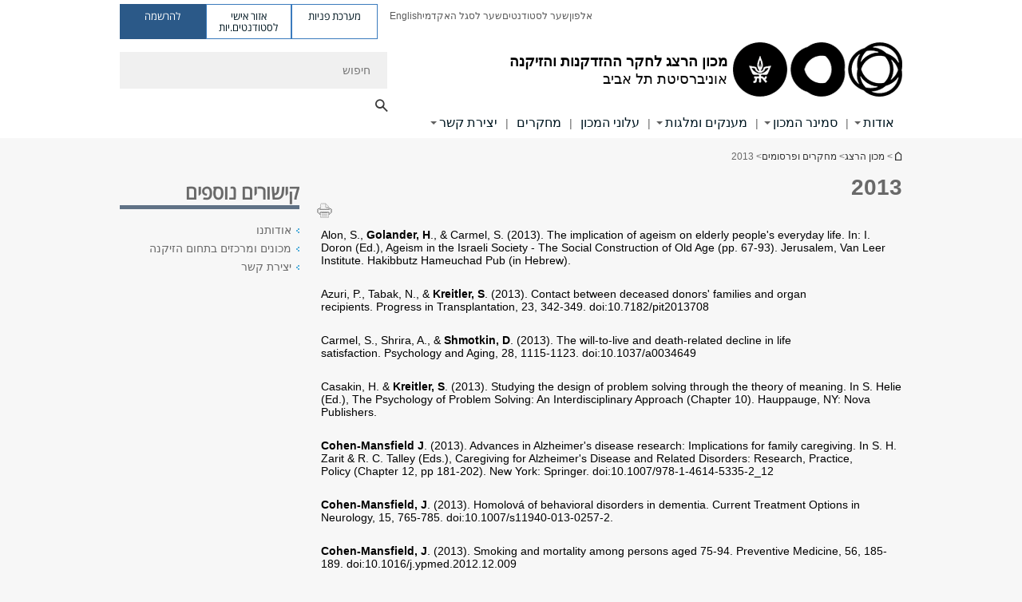

--- FILE ---
content_type: text/html; charset=utf-8
request_url: https://herczeg-institute.tau.ac.il/herczeg-publications2013
body_size: 14126
content:
<!DOCTYPE html>
<html lang="he" dir="rtl">
<head>

  <meta http-equiv="X-UA-Compatible" content="IE=edge" />
  <meta name="viewport" content="width=device-width, initial-scale=1">

  <!--[if IE]><![endif]-->
<link rel="dns-prefetch" href="//themes.googleusercontent.com" />
<link rel="preconnect" href="//themes.googleusercontent.com" crossorigin="" />
<meta http-equiv="Content-Type" content="text/html; charset=utf-8" />
<meta http-equiv="expires" content="0" />
<meta http-equiv="expires" content="Tue, 01 Jan 1980 1:00:00 GMT" />
<meta name="Generator" content="Drupal 7 (http://drupal.org)" />
<link rel="canonical" href="https://herczeg-institute.tau.ac.il/herczeg-publications2013" />
<link rel="shortlink" href="/node/1840" />
<meta property="og:title" content="2013" />
<meta property="og:url" content="https://herczeg-institute.tau.ac.il/herczeg-publications2013" />
<meta property="og:image" content="https://herczeg-institute.tau.ac.il/sites/herczeg-institute.tau.ac.il/files/herczeg/styles/og_image/public/architecture_1_580-330.jpg?itok=uIumgcIo" />
<meta property="og:image:width" content="1210" />
<meta property="og:image:height" content="650" />
<meta property="og:description" content="2013" />
<link rel="shortcut icon" href="https://herczeg-institute.tau.ac.il/sites/all/themes/tau_v2/favicon.ico" type="image/vnd.microsoft.icon" />
<link rel="alternate" media="only screen and (max-width: 640px)" href="http://herczeg-institute.m.tau.ac.il/herczeg-publications2013" />
<link rel="alternate" media="handled" href="http://herczeg-institute.m.tau.ac.il/herczeg-publications2013" />
<link href="/sites/all/libraries/icomoon/fonts/icomoon.woff2" as="font" crossorigin="anonymous" rel="preload" type="font/woff2" />
<link href="/sites/all/themes/tau_v2/fonts/opensans/opensanshebrew-regular.woff2" as="font" rel="preload" crossorigin="anonymous" type="font/woff2" />
<link href="/sites/all/themes/tau_v2/fonts/opensans/opensanshebrew-bold.woff2" as="font" rel="preload" crossorigin="anonymous" type="font/woff2" />
  <title>2013 | מכון הרצג | אוניברסיטת תל אביב</title>
  <link type="text/css" rel="stylesheet" href="/sites/default/files/advagg_css/css__Zouj0KPz9PwY6IidOlnRQxzJWeh1whfgbzyvRSaiUiQ__em0RViU91tVe1Ehx3elrj36wqNNmDUk1giWR9GaOLKE__DShfMha-WSsAEcM7eKcYnPAvOvOBKFhOpHVw2OeNJ8w.css" media="all" />
<link type="text/css" rel="stylesheet" href="/sites/default/files/advagg_css/css__carcUPIaa-nPxN1ZeTTsxEtnfumcAR4C2FPS-ip97LQ__bx8fou4dL1GwxxHZZtHTK_oeYKZ80qUN5TDSRZDPWTQ__DShfMha-WSsAEcM7eKcYnPAvOvOBKFhOpHVw2OeNJ8w.css" media="all" />
<link type="text/css" rel="stylesheet" href="/sites/default/files/advagg_css/css__CdnNJzpL-AXH9wZ6SAAX5t8OB_Ev7prlkzYQ3fFQt3w__fBR44zztEKnIpu9bVxK-z9SYMd9HHpW_OOWAMxRNg08__DShfMha-WSsAEcM7eKcYnPAvOvOBKFhOpHVw2OeNJ8w.css" media="all" />
<link type="text/css" rel="stylesheet" href="/sites/default/files/advagg_css/css__WWoD5d5kS4eUlZoqOphgYEWtwglxaf0zovWCORPNVac__xHwnrOQLkYlfSdDO5GGzqQCaixClDQGk860Om4s9rcA__DShfMha-WSsAEcM7eKcYnPAvOvOBKFhOpHVw2OeNJ8w.css" media="all" />
<link type="text/css" rel="stylesheet" href="/sites/default/files/advagg_css/css__-f7EatPKrQHNApHdy2jh8ouepZa-0DhtmI5SnAS3wus__cyyzpjpfHLs42iAGAC2ar3P83K6h07SbwBPCQK-B1S8__DShfMha-WSsAEcM7eKcYnPAvOvOBKFhOpHVw2OeNJ8w.css" media="all" />
<link type="text/css" rel="stylesheet" href="/sites/default/files/advagg_css/css__jUXYrLo__PjDD5qwnKnC75lqbiHk1VtbXJyOvdQPH6k__7g40UeM74r8hkrzDC6Hbb7RReIGNu-Jsb5XAbAPKIeA__DShfMha-WSsAEcM7eKcYnPAvOvOBKFhOpHVw2OeNJ8w.css" media="all" />
<link type="text/css" rel="stylesheet" href="/sites/default/files/advagg_css/css__vB1xKT6VB5rXP7EcCahoeqSBSFltl0aMJvuuVpQGU-E__PUOgtcxd0BHBiIb0D5S2xiq_1qTFvYUOBWuBr019Tt4__DShfMha-WSsAEcM7eKcYnPAvOvOBKFhOpHVw2OeNJ8w.css" media="all" />
<link type="text/css" rel="stylesheet" href="/sites/default/files/advagg_css/css__AV5xcOGZg_I77tvHWRNtROmAAAUgEcLxAliULqFTq2g__WgSzw6T15H2fCitl9Cw8FbDh5B-UzHS3oR8mBuVXr58__DShfMha-WSsAEcM7eKcYnPAvOvOBKFhOpHVw2OeNJ8w.css" media="all" />
<link type="text/css" rel="stylesheet" href="/sites/default/files/advagg_css/css__oK3np-8KmN17ihtX_BldUtei3QqXORhNnSv1ZStRVDk__fX_4oOo5O03wZW-TT7cN6E2M9CioWED06_ZgIzFz2g8__DShfMha-WSsAEcM7eKcYnPAvOvOBKFhOpHVw2OeNJ8w.css" media="all" />
<link type="text/css" rel="stylesheet" href="/sites/default/files/advagg_css/css__ldZcRVgnqYa6OupKM9MRnh7-pI4veLDvHuhXIFg_A68__Un3VrojKzZK51fPnduJzKDaYazLXNqOelyugameOMDM__DShfMha-WSsAEcM7eKcYnPAvOvOBKFhOpHVw2OeNJ8w.css" media="all" />
<link type="text/css" rel="stylesheet" href="/sites/default/files/advagg_css/css__uhvfcpQvzs4gqgsvwBOiMoRiH69d1LGkHAMkE2asrt4__I6EOt_a9ZGDUdfFIVavYJJcE_8BgXf3i5pYqhpDGM-8__DShfMha-WSsAEcM7eKcYnPAvOvOBKFhOpHVw2OeNJ8w.css" media="all" />
<link type="text/css" rel="stylesheet" href="/sites/default/files/advagg_css/css__5_04za6KLUgEpTQyRZEr3f_u-BOdR7oWzGCYzhMqwRk__N9o9XUpCS0_V8P008V9TgrdLkZJ1pGvx94equkaY87Y__DShfMha-WSsAEcM7eKcYnPAvOvOBKFhOpHVw2OeNJ8w.css" media="all" />
<link type="text/css" rel="stylesheet" href="/sites/default/files/advagg_css/css__beLOjpMY0ZwqDr4mNtSBkyzHYh2x5n_dyQkj-4rK7JU__b2rlH-b1gkXJXBrDIbBbfKBHQB_W0vR5oZjxe2onTMk__DShfMha-WSsAEcM7eKcYnPAvOvOBKFhOpHVw2OeNJ8w.css" media="all" />
<link type="text/css" rel="stylesheet" href="/sites/default/files/advagg_css/css__7XNjW_EfCrAU2XHADrTSyQZbQFLCcXH_IQfY1ChhZ3k__r6H7-hh6HLrAxUR4OZ6fy6ZMcjznRA4uo51uQNfSSrI__DShfMha-WSsAEcM7eKcYnPAvOvOBKFhOpHVw2OeNJ8w.css" media="all" />
<link type="text/css" rel="stylesheet" href="/sites/default/files/advagg_css/css__BNJEqmkYQiOMVP1BHC8OapMELJB5XknKcJtlRjSDN6Q__PU8ZB65IaETcPC1yw7kngTyMqcmk5FOk7rVQgfw64wE__DShfMha-WSsAEcM7eKcYnPAvOvOBKFhOpHVw2OeNJ8w.css" media="all" />
<link type="text/css" rel="stylesheet" href="/sites/default/files/advagg_css/css__t8pArNrPd1SdQ0kUO5zs0JNv3IvfcnRfc_iNZh4iUMw__meS5aaFuL2xMCXIEL8yIvg60uE4KOeACnZJxOHblM5U__DShfMha-WSsAEcM7eKcYnPAvOvOBKFhOpHVw2OeNJ8w.css" media="all" />
<link type="text/css" rel="stylesheet" href="/sites/default/files/advagg_css/css__P1mwW6o5Ise0I9ca0XwBTeBSP3iH-JEKpFze7dlO4uw__l5rydRAa1rby0Z1e_XhOidg8QcihRiTvOAE-4gTw_-0__DShfMha-WSsAEcM7eKcYnPAvOvOBKFhOpHVw2OeNJ8w.css" media="all" />
<link type="text/css" rel="stylesheet" href="/sites/default/files/advagg_css/css__R9oZ4RPz-xy61UiSVQu_A3JIpZInQBv7QznregPKZfU__8LWnFf_FCRQ8VkoPSvvgfcByAVVYrfW0ygEtKcjjGG0__DShfMha-WSsAEcM7eKcYnPAvOvOBKFhOpHVw2OeNJ8w.css" media="all" />
<style type="text/css" media="all">.cs_blue{background-color:#3181a2}.cs_blue_sky{background-color:#1980ff}.cs_brain_purple{background-color:#9628c6;color:#9628c6}.cs_cs_blue{background-color:#3181a2;color:#3181a2}.cs_cs_blue_barak{background-color:#114b78;color:#114b78}.cs_cs_blue_brand{background-color:#66bff1;color:#66bff1}.cs_cs_brown{background-color:#c2943c}.cs_cs_darkgrey_brand{background-color:#76787a;color:#76787a}.cs_cs_dark_brown{background-color:#b38120}.cs_cs_dark_grey{background-color:#607286}.cs_cs_grey{background-color:#a2a4a3}.cs_cs_light_blue{background-color:#72a5de}.cs_cs_mustard{background-color:#d2b62f}.cs_cs_olive{background-color:#a1ab64}.cs_cs_orange_kantor{background-color:#e47f36;color:#e47f36}.cs_cs_orange_mtei{background-color:#ff6026}.cs_cs_pink{background-color:#c52c64}.cs_cs_purple{background-color:#ac15b2}.cs_cs_red{background-color:#1692e8}.cs_dark_blue{background-color:#0f4583}.cs_green{background-color:#a3ad3c}.cs_green_mba{background-color:#005710}.cs_HRgreen{background-color:#009ed4}.cs_HRPurple{background-color:#7d335c}.cs_law-cyan{background-color:#86c8b1;color:#86c8b1}.cs_law-peach{background-color:#e88b75;color:#e88b75}.cs_law-red{background-color:#a01a19;color:#a01a19}.cs_light_red{background-color:#1692e8}.cs_policomm{background-color:#1692e8;color:#1692e8}.cs_purple{background-color:#3b0a43}.cs_purple_catalog{background-color:#4c2177}.cs_purple_kellogg{background-color:#4f2d83}.cs_purple_recanati{background-color:#4d1848}.cs_purple_soclib{background-color:#6f67b0}.cs_socsci_grey{background-color:#949dc2}.cs_socsi_blue{background-color:#22aae2}.cs_soc_red{background-color:#1692e8}.cs_sportlight_grey{color:#696969}</style>
<link type="text/css" rel="stylesheet" href="/sites/default/files/advagg_css/css__H5YGiVL-4Wun7XTvnA8FMitWijAtxeb-WXOY72ZeHwo__Ja9UVL3yh0oOqABMfYtP-hmHEcInDBjg5ccBLiTfK0E__DShfMha-WSsAEcM7eKcYnPAvOvOBKFhOpHVw2OeNJ8w.css" media="all" />
<link type="text/css" rel="stylesheet" href="/sites/default/files/advagg_css/css__EpJSUN4gQjB82mptuGGMiFL2iQbzojoIaypl0GjOCmg__Tj0AWEsbhCgTR0s231BYUNxH8YEZ69XFsbBCqxW35GI__DShfMha-WSsAEcM7eKcYnPAvOvOBKFhOpHVw2OeNJ8w.css" media="all" />
<link type="text/css" rel="stylesheet" href="/sites/default/files/advagg_css/css__uBNMhE2Z_CNWWTeLiVjPvxl4cv58IWRObD4fixyb5dU__FyEIeo3r_jEzG2etDi_nxEi2GFfoqsRXiX303tt2qlo__DShfMha-WSsAEcM7eKcYnPAvOvOBKFhOpHVw2OeNJ8w.css" media="all" />
<link type="text/css" rel="stylesheet" href="/sites/default/files/advagg_css/css__Nz3IA-roLNtdIM0jo9zARMxa7Bb5DQdMCbD1VayOn60__R3fqLD5daLjWOufEf8ikisnG55y_lDFn_tBXQx6ol2Q__DShfMha-WSsAEcM7eKcYnPAvOvOBKFhOpHVw2OeNJ8w.css" media="all" />
  
<!--[if lte IE 9]>
<script src="/sites/default/files/advagg_js/js__9aTy4snid5GMq51YnNufUXeaSJXw-2aTwSKA3LXwN00__8rDv_hNR7vL8Bafct_KGSGW2eHndPaOgj9L4azt7w30__DShfMha-WSsAEcM7eKcYnPAvOvOBKFhOpHVw2OeNJ8w.js#ie9-" onload="if(jQuery.isFunction(jQuery.holdReady)){jQuery.holdReady(true);}"></script>
<![endif]-->

<!--[if gt IE 9]>
<script src="/sites/default/files/advagg_js/js__9aTy4snid5GMq51YnNufUXeaSJXw-2aTwSKA3LXwN00__8rDv_hNR7vL8Bafct_KGSGW2eHndPaOgj9L4azt7w30__DShfMha-WSsAEcM7eKcYnPAvOvOBKFhOpHVw2OeNJ8w.js#ie10+" defer="defer" onload="if(jQuery.isFunction(jQuery.holdReady)){jQuery.holdReady(true);}"></script>
<![endif]-->

<!--[if !IE]><!-->
<script src="/sites/default/files/advagg_js/js__9aTy4snid5GMq51YnNufUXeaSJXw-2aTwSKA3LXwN00__8rDv_hNR7vL8Bafct_KGSGW2eHndPaOgj9L4azt7w30__DShfMha-WSsAEcM7eKcYnPAvOvOBKFhOpHVw2OeNJ8w.js" defer="defer" onload="if(jQuery.isFunction(jQuery.holdReady)){jQuery.holdReady(true);}"></script>
<!--<![endif]-->
<script src="/sites/default/files/advagg_js/js__H5AFmq1RrXKsrazzPq_xPQPy4K0wUKqecPjczzRiTgQ__wor4r9P8YTtQ7p6fbywTetZ47Z_orumIfrrhgxrpLus__DShfMha-WSsAEcM7eKcYnPAvOvOBKFhOpHVw2OeNJ8w.js" defer="defer" onload="function advagg_mod_1(){advagg_mod_1.count=++advagg_mod_1.count||1;try{if(advagg_mod_1.count<=40){init_drupal_core_settings();advagg_mod_1.count=100;}}
catch(e){if(advagg_mod_1.count>=40){throw e;}
else{window.setTimeout(advagg_mod_1,1);}}}
function advagg_mod_1_check(){if(window.init_drupal_core_settings&&window.jQuery&&window.Drupal){advagg_mod_1();}
else{window.setTimeout(advagg_mod_1_check,1);}}
advagg_mod_1_check();"></script>
<script src="/sites/default/files/advagg_js/js__JMbntZpvQ69mD2sSb-Wo0f_qeJXeYqAZPZx-TFbhyQk__94sj1s2_ICeZ-Cf7AD5AOKfm1-AcK8H6etAOYrGyLfw__DShfMha-WSsAEcM7eKcYnPAvOvOBKFhOpHVw2OeNJ8w.js" defer="defer"></script>
<script>function init_drupal_core_settings() {jQuery.extend(Drupal.settings, {"basePath":"\/","pathPrefix":"","setHasJsCookie":0,"ajaxPageState":{"theme":"tau_v2","theme_token":"5AQ4TBNwHgOrUAl2_KOITUaAW6nYhr8IsOI1bGkugsg"},"path_alias":"herczeg-publications2013","get":{"q":"node\/1840"},"arg":["node","1840"],"hide_submit":{"hide_submit_status":true,"hide_submit_method":"disable","hide_submit_css":"hide-submit-disable","hide_submit_abtext":"","hide_submit_atext":"","hide_submit_hide_css":"hide-submit-processing","hide_submit_hide_text":"Processing...","hide_submit_indicator_style":"expand-left","hide_submit_spinner_color":"#000","hide_submit_spinner_lines":12,"hide_submit_hide_fx":false,"hide_submit_reset_time":5000},"urlIsAjaxTrusted":{"\/herczeg-publications2013":true},"feature_jquery_update":{"mute":1,"trace":0},"group":{"og_context":{"gid":"19","etid":"1450","entity_type":"node","label":"\u05de\u05db\u05d5\u05df \u05d4\u05e8\u05e6\u05d2","state":"1","created":"1340526362","rdf_mapping":[]}},"clientsideValidation":{"general":{"months":{"\u05d9\u05e0\u05d5\u05d0\u05e8":1,"\u05d9\u05e0\u05d5\u0027":1,"\u05e4\u05d1\u05e8\u05d5\u05d0\u05e8":2,"\u05e4\u05d1\u05e8\u0027":2,"\u05de\u05e8\u05e5":3,"\u05d0\u05e4\u05e8\u05d9\u05dc":4,"\u05d0\u05e4\u05e8\u0027":4,"\u05de\u05d0\u05d9":5,"\u05d9\u05d5\u05e0\u05d9":6,"\u05d9\u05d5\u05dc\u05d9":7,"\u05d0\u05d5\u05d2\u05d5\u05e1\u05d8":8,"\u05d0\u05d5\u05d2\u0027":8,"\u05e1\u05e4\u05d8\u05de\u05d1\u05e8":9,"\u05e1\u05e4\u05d8\u0027":9,"\u05d0\u05d5\u05e7\u05d8\u05d5\u05d1\u05e8":10,"\u05d0\u05d5\u05e7\u0027":10,"\u05e0\u05d5\u05d1\u05de\u05d1\u05e8":11,"\u05e0\u05d5\u05d1\u0027":11,"\u05d3\u05e6\u05de\u05d1\u05e8":12,"\u05d3\u05e6\u05de\u0027":12}}}}); 
if(jQuery.isFunction(jQuery.holdReady)){jQuery.holdReady(false);}} if(window.jQuery && window.Drupal){init_drupal_core_settings();}</script>

  
  
  <meta name="google" value="notranslate">
  <meta name="google-site-verification" content="BWY7CnH8_r_7HfxNm1hioIPESWn7GQPBKJHoCsfKNbM" />
    

  

  

  
  
</head>

<body class="html not-front not-logged-in page-node page-node- page-node-1840 node-type-general-content mac webkit chrome domain-shtans1-cms-tau-ac-il group-context group-context-group-19 group-context-node group-context-node-1450 one-sidebar sidebar-second i18n-he theme-tau-v2 dir_rtl not_tau_main_version" >
  
      <!--facebook api-->
      <div id="fb-root"></div>
      <script>
      window.fbAsyncInit = function() {
        // init the FB JS SDK
        FB.init({
          appId      : '385605168198947', // App ID from the App Dashboard. https://developers.facebook.com/apps/385605168198947
          status     : false, // check the login status upon init?
          cookie     : true, // set sessions cookies to allow your server to access the session?
          xfbml      : true  // parse XFBML tags on this page?
        });
      // Additional initialization code such as adding Event Listeners goes here
      };

      // Load the SDK's source Asynchronously
      // Note that the debug version is being actively developed and might
      // contain some type checks that are overly strict.
      // Please report such bugs using the bugs tool.
      (function(d, debug){
        var js, id = 'facebook-jssdk', ref = d.getElementsByTagName('script')[0];
        if (d.getElementById(id)) {return;}
        js = d.createElement('script'); js.id = id; js.async = true;
        js.src = "//connect.facebook.net/he_IL/all" + (debug ? "/debug" : "") + ".js";
        ref.parentNode.insertBefore(js, ref);
      }(document, /*debug*/ false));
      </script>
      <!--/facebook api-->
    <ul id="skiplinks"><li><a href="#header" class="">תפריט עליון</a></li><li><a href="#block-system-main-menu" class="">תפריט ראשי</a></li><li><a href="#main-wrapper" class="">תוכן ראשי</a></li></ul>
  

  
  <!-- <div id="skip-link">
    <a href="#jump_link_target" class="element-invisible element-focusable">Jump to Navigation</a>
  </div>
   -->
  
<div id="page-wrapper">
  <div class="header-wrapper-top header-wrapper-top--with-title">
    <div id="header">
      <div class="section clear">
                  <a href="/" title="לוגו אוניברסיטת תל אביב, קישור, חזור לדף הבית" rel="home" id="logo">
            <!-- faculty_general.module, tau_personal.module -->
                                        <div class="tau_logo">
                <img  alt="לוגו אוניברסיטת תל אביב" height="72" width="212" id="site-logo" src="/sites/all/themes/tau_v2/logo.png" title="" />              </div>
              <div class="group_header">
                                  <div class="group_header_txt">
                    <div id="faculty_name"><span class="black">מכון הרצג לחקר ההזדקנות והזיקנה</span> <span class="another_grey"></span></div><input id="menu_gid" type="hidden" value=19 />                    <div class="university-name">אוניברסיטת תל אביב</div>                  </div>
                                    </div>
                          </a>
                                </div>
      <div class="top_region_background">
          <div class="region region-top">
    <div id="block-menu-menu-top-header" class="block block-menu first odd count-1">

      
  <div class="content">
    <ul class="menu depth-1" role="menubar"><li class="first leaf depth-1 not-last" role="menuitem"><a href="http://new.tau.ac.il/tau/index">אלפון</a></li>
<li class="leaf depth-1 not-first not-last" role="menuitem"><a href="http://new.tau.ac.il/students-portal">שער לסטודנטים</a></li>
<li class="leaf depth-1 not-first not-last" role="menuitem"><a href="http://new.tau.ac.il/academic-faculty-portal">שער לסגל האקדמי</a></li>
<li class="last leaf depth-1 not-first last top-menu-languages-container" role="menuitem"><a href="https://en-herczeg-institute.tau.ac.il/" target="_blank">English</a></li>
</ul>  </div>

</div>
<div id="block-sitetau-sitetau-header-buttons" class="block block-sitetau even count-2">

      
  <div class="content">
    <div class="tau-header-buttons-block-wrapper"><div class="tau-header-buttons-block"><a href="https://tau-int.formtitan.com/ftproject/CRM_TAU_guest" class="header-button-link inquiry-portal-link" target="_blank" title="בקר מערכת פניות">מערכת פניות</a><a href="https://my.tau.ac.il/TAU_Student" class="header-button-link student-portal-link" target="_blank" title="בקר אזור אישי לסטודנטים.יות">אזור אישי לסטודנטים.יות</a><a href="https://www.ims.tau.ac.il/md/rishum/login.aspx" class="header-button-link registration-link" target="_blank" title="בקר להרשמה">להרשמה</a></div></div>  </div>

</div>
  </div>
      </div>
      <div class="social_search_container ">
        <div id="block-search-2" class="block block-search first odd count-1">

        <none>    
  <div class="content">
    <form role="search" action="/herczeg-publications2013" method="post" id="search-block-form" accept-charset="UTF-8"><div><div class="container-inline">
    <div class="form-item form-type-textfield form-item-search-block-form">
  <label class="element-invisible" for="edit-search-block-form--2">חיפוש </label>
 <input placeholder="חיפוש" aria-label="חיפוש" type="text" id="edit-search-block-form--2" name="search_block_form" value="" size="15" maxlength="128" class="form-text" />
</div>
<span class="icon-search"></span><div class="form-item form-type-textfield form-item-prot">
 <input type="text" id="edit-prot" name="prot" value="" size="60" maxlength="128" class="form-text" />
</div>
<div class="search-selector form-wrapper" role="tablist" id="edit-stype"><span class="internal" role="tab" tabindex="0" aria-selected="true" title="חיפוש באתר זה קישור">חיפוש באתר זה</span>
<i class="separator"></i>
<span class="external active" role="tab" tabindex="0" aria-selected="false" title="חיפוש בכל האוניברסיטה קישור">חיפוש בכל האוניברסיטה</span>
</div><div class="form-actions form-wrapper" id="edit-actions"><input alt="חיפוש" title="חיפוש" type="submit" id="edit-submit" name="op" value="חיפוש" class="form-submit" /></div><input type="hidden" name="form_build_id" value="form-hI2_QSyHPYxuOu-J_6zvdV8G2lES-b70P4v9OHAHG-0" />
<input type="hidden" name="form_id" value="search_block_form" />
<input type="hidden" name="group" value="19" />
</div>
</div></form>  </div>

</div>
      </div>
                    <div class="region region-header">
    <div id="block-faculty-general-faculty-menu-block" class="block block-faculty-general first odd count-1" aria-haspopup="ניווט ראשי" role="navigation">

      
  <div class="content">
    <ul class="menu"><li class="first expanded menu-og-19 depth-1 not-last menu-item-not-link"><span class="menu-item-not-link">אודות</span><ul class="menu"><li class="first last expanded depth-2 menu-item-not-link"><span class="menu-item-not-link">קצת עלינו</span><ul class="menu"><li class="first leaf depth-3 not-last"><a href="/herczeg-about13721" class="c_617288 color-cube">אודות המכון</a></li>
<li class="leaf depth-3 not-first not-last"><a href="/our-people" class="c_617288 color-cube">ועדה מדעית</a></li>
<li class="last leaf depth-3 not-first"><a href="/memorial" class="c_617288 color-cube">לזיכרם</a></li>
</ul></li>
</ul></li>
<li class="expanded menu-og-19 depth-1 not-first not-last menu-item-not-link"><span class="menu-item-not-link">סמינר המכון</span><ul class="menu"><li class="first last expanded depth-2 menu-item-not-link"><span class="menu-item-not-link">סמינרים במכון הרצג</span><ul class="menu"><li class="first last leaf depth-3"><a href="/herczeg-seminars" class="c_617288 color-cube">כל הסמינרים</a></li>
</ul></li>
</ul></li>
<li class="expanded menu-og-19 depth-1 not-first not-last"><a href="/">מענקים ומלגות</a><ul class="menu"><li class="first last expanded depth-2 menu-item-not-link"><span class="menu-item-not-link">הזדמנויות מימון</span><ul class="menu"><li class="first leaf depth-3 not-last"><a href="/herczeg-grants" class="c_617288 color-cube">מענקי מחקר</a></li>
<li class="leaf depth-3 not-first not-last"><a href="/herczeg-scolarships-post-soc" class="c_617288 color-cube">מלגת פוסט-דוקטורט</a></li>
<li class="last leaf depth-3 not-first"><a href="/herczeg-grants-call-for-graduate-degrees" class="c_617288 color-cube">מלגות לסטודנטים לתארים מתקדמים</a></li>
</ul></li>
</ul></li>
<li class="leaf menu-og-19 depth-1 not-first not-last"><a href="/heczeg-bulletin-new">עלוני המכון</a></li>
<li class="leaf menu-og-19 depth-1 not-first not-last"><a href="/researches">מחקרים</a></li>
<li class="last expanded menu-og-19 depth-1 not-first menu-item-not-link"><span class="menu-item-not-link">יצירת קשר</span><ul class="menu"><li class="first last expanded depth-2 menu-item-not-link"><span class="menu-item-not-link">צרו קשר</span><ul class="menu"><li class="first leaf depth-3 not-last"><a href="/node/1850/" class="c_617288 color-cube">צרו קשר</a></li>
<li class="last leaf depth-3 not-first"><a href="/webform/update-me" class="c_617288 color-cube">הירשמו לעדכונים</a></li>
</ul></li>
</ul></li>
</ul>  </div>

</div>
  </div>
    </div>
  </div>
  <div id="banner-region">
      </div>
  <div id="page">
            <div class="clearer"></div>
    <div></div>
    <div id="main-wrapper">
      <div id="breadcrumbs"> <div id="block-sitetau-breadcrumbs" class="block block-sitetau odd count-3">

      
  <div class="content">
    <span class="element-invisible">הינך נמצא כאן</span>
               <div class="breadcrumb" aria-label="פרורי לחם" role="navigation"><span class="icon-home"><a href="http://tau.ac.il" title="לדף הבית של אוניברסיטת תל אביב">לדף הבית של אוניברסיטת תל אביב</a></span> > <a href="/">מכון הרצג</a> > <a href="/herczeg-publications-general" class="c_6bc81f color-cube">מחקרים ופרסומים</a> > 2013</div>  </div>

</div>
 </div>
      <div id="main" class="clearfix">
        <div id="content" class="column">
          <div class="section">
                        <div class='region region-content-wrap'>
                            <a id="main-content"></a>
                              <h1 class='title title-bold title-not-italic' id='page-title'>2013</h1>                              <div class="region region-content">
    <div id="block-system-main" class="block block-system first odd count-1">

      
  <div class="content">
    <div class="reference-special-edition">
 <img src=""></img>
 <div class="title_special"  style="color:#; background-color:#"></div>
</div>
<div id="node-1840" class="node node-general-content node-promoted clearfix node_general_content">
		<div class="node-content">
	<div class="social-toolbar clearfix">
  <div class="left_bar_content f_left">
      <div class='f_left printer-icon' data-alias="/herczeg-publications2013">
      <img src='/sites/all/themes/tau_v2/images/icn_print_2.png' alt="להדפסה" title="להדפסה" height="19" width="19" />
    </div>
    </div>
</div>
	
	<div class="general-information">
			<h2 class="gc_body ckeditor"></h2>
	</div>
	
		<div class="gc_main_banner">
					</div>
		
				
		
    

		<div class="main_content_and_small_cube_container">		
						<div class="gc_main_content">
				<div class="main_content_field_fc ckeditor"><div class="item"><p dir="ltr">Alon, S.,&nbsp;<strong>Golander, H</strong>.,&nbsp;&amp; Carmel, S. (2013). The implication of ageism on elderly people&#39;s everyday life. In: I. Doron (Ed.),&nbsp;Ageism in the Israeli Society - The Social Construction of Old Age&nbsp;(pp. 67-93).&nbsp;Jerusalem, Van Leer Institute. Hakibbutz Hameuchad Pub (in Hebrew).&nbsp;</p>

<p dir="ltr">&nbsp;</p>

<p dir="ltr">Azuri, P., Tabak, N., &amp;&nbsp;<strong>Kreitler, S</strong>.&nbsp;(2013). Contact between deceased donors&#39; families and organ recipients.&nbsp;Progress in Transplantation, 23, 342-349. doi:10.7182/pit2013708</p>

<p dir="ltr">&nbsp;</p>

<p dir="ltr">Carmel, S., Shrira, A., &amp;&nbsp;<strong>Shmotkin, D</strong>.&nbsp;(2013). The will-to-live and death-related decline in life satisfaction.&nbsp;Psychology and Aging, 28, 1115-1123. doi:10.1037/a0034649</p>

<p dir="ltr">&nbsp;</p>

<p dir="ltr">Casakin, H. &amp;<strong>&nbsp;Kreitler, S</strong>.&nbsp;(2013). Studying the design of problem solving through the theory of meaning. In S. Helie (Ed.),&nbsp;The Psychology of Problem Solving: An Interdisciplinary Approach&nbsp;(Chapter 10). Hauppauge, NY: Nova Publishers.</p>

<p dir="ltr">&nbsp;</p>

<p dir="ltr"><strong>Cohen-Mansfield J</strong>.&nbsp;(2013). Advances in Alzheimer&#39;s disease research: Implications for family caregiving. In S. H. Zarit &amp; R. C. Talley (Eds.),&nbsp;Caregiving for Alzheimer&#39;s Disease and Related Disorders: Research, Practice, Policy&nbsp;(Chapter 12, pp 181-202). New York: Springer. doi:10.1007/978-1-4614-5335-2_12</p>

<p dir="ltr">&nbsp;</p>

<p dir="ltr"><strong>Cohen-Mansfield, J</strong>.&nbsp;(2013). Homolov&aacute; of behavioral disorders in dementia.&nbsp;Current Treatment Options in Neurology, 15, 765-785. doi:10.1007/s11940-013-0257-2.</p>

<p dir="ltr">&nbsp;</p>

<p dir="ltr"><strong>Cohen-Mansfield, J</strong>.&nbsp;(2013). Smoking and mortality among persons aged 75-94.&nbsp;Preventive Medicine,&nbsp;56, 185-189. doi:10.1016/j.ypmed.2012.12.009</p>

<p dir="ltr">&nbsp;</p>

<p dir="ltr"><strong>Cohen-Mansfield, J</strong>.,&nbsp;Dakheel-Ali, M., &amp; Jensen, B. (2013). Predicting service use and intent to use services of older adult residents of two naturally occurring retirement communities.&nbsp;Social Work Research, 37, 313-326. doi:10.1093/swr/svt026</p>

<p dir="ltr">&nbsp;</p>

<p dir="ltr"><strong>Cohen-Mansfield, J</strong>.,&nbsp;Garms-Homolov&aacute;, V., &amp; Bentwich, M. (2013). Migrant home attendants: regulation and practice in 7 countries.&nbsp;American Journal of Public Health, 103, 30-39. doi:10.2105/AJPH.2013.301622.</p>

<p dir="ltr">&nbsp;</p>

<p dir="ltr"><strong>Cohen-Mansfield, J</strong>., Golander, H.,&nbsp;&amp; Heinik, J. (2013). Delusions and hallucinations in persons with dementia: a comparison of the perceptions of formal and informal caregivers.&nbsp;Journal of Geriatric Psychiatry and Neurology, 26, 251-258. doi:10.1177/0891988713509136</p>

<p dir="ltr">&nbsp;</p>

<p dir="ltr"><strong>Cohen-Mansfield, J</strong>.,&nbsp;Juravel-Jaffe, A., Cohen, A., Rasooly, I., &amp;&nbsp;<strong>Golander, H</strong>.&nbsp;(2013). Physicians&#39; practice and familiarity with treatment for agitation associated with dementia in Israeli nursing homes.&nbsp;International Psychogeriatrics,&nbsp;25, 236-244.&rlm;&nbsp;doi:10.1017/S104161021200172X</p>

<p dir="ltr">&nbsp;</p>

<p dir="ltr"><strong>Cohen-Mansfield, J</strong>., <strong>Shmotkin, D</strong>.,&nbsp;Blumstein, Z.,&nbsp;<strong>Shorek, A., Eyal, N., &amp; Hazan, H</strong>.&nbsp;(2013). The old, old-old, and the oldest old: Continuation or distinct categories? An examination of the relationship between age and changes in health, function, and wellbeing.&nbsp;International Journal of Aging and Human Development, 77,&nbsp;37-57. doi:10.2190/AG.77.1.c</p>

<p dir="ltr">&nbsp;</p>

<p dir="ltr"><strong>Cohen-Mansfield, J</strong>., <strong>Shmotkin, D</strong>.,&nbsp;Malkinson, R., Bartur, L., &amp;&nbsp;<strong>Hazan, H</strong>.&nbsp;(2013). Parental bereavement increases mortality in older persons.&nbsp;Psychological Trauma: Theory, Research, Practice, and Policy,&nbsp;5, 84-92.&rlm;&nbsp;doi:10.1037/a0029011</p>

<p dir="ltr">&nbsp;</p>

<p dir="ltr"><strong>Cohen-Mansfield, J</strong>.,&nbsp;Thein K., Marx MS, Dakheel-Ali M, Jensen B. (2013). Sources of discomfort in persons with dementia.&nbsp;JAMA Internal Medicine,&nbsp;173, 1378-1379. doi:10.1001/jamainternmed.2013.6483</p>

<p dir="ltr">&nbsp;</p>

<p dir="ltr">Husebo, B. S., Ballard, C.,&nbsp;<strong>Cohen-Mansfield, J</strong>.,&nbsp;Seifert, R., &amp; Aarsland, D. (2013). The response of agitated behavior to pain management in persons with dementia.&nbsp;The American Journal of Geriatric Psychiatry, 22, 708-717. doi:10.1016/j.jagp.2012.12.006</p>

<p dir="ltr">&nbsp;</p>

<p dir="ltr"><strong>Kreitler, S </strong>.,&nbsp;Kreitler, M. M., &amp; Barak, F. (2013). Psychosocial Risk Factors of Cancer Diseases: How Specific Are They?&nbsp;Open Journal of Social Sciences, 1, 81-86. doi:dx.doi.org/10.4236/jss.2013.16013</p>

<p dir="ltr">&nbsp;</p>

<p dir="ltr"><strong>Kreitler, S</strong>.&nbsp;(2013).&nbsp;Consciousness and knowledge: The psychosemantic approach. In S. Kreitler &amp; O. Maimon (Eds.),&nbsp;Consciousness:It&#39;s nature and functions (pp. 236-264). Hauppauge, NY: Nova Publishers.</p>

<p dir="ltr">&nbsp;</p>

<p dir="ltr"><strong>Kreitler, S</strong>.&nbsp;(2013). Fear of death. In H. Shanun-Klein &amp; S. Kreitler (Eds.)&nbsp;Thanatology --studies of bereavement. Haifa, Israel: Pardes Publishing. (In Hebrew).</p>

<p dir="ltr">&nbsp;</p>

<p dir="ltr"><strong>Kreitler, S</strong>.&nbsp;(2013). Psychosemantic approaches to problem solving: Formal, analogical, paradigmatic and symbolic. In S. Helie (Ed.),&nbsp;The psychology of problem solving: an interdisciplinary approach (Chapter 2). Hauppauge, NY: Nova Publishers.</p>

<p dir="ltr">&nbsp;</p>

<p dir="ltr"><strong>Kreitler, S</strong>.&nbsp;(2013). The construction of meaning. In D. Cervone, M. Fajkowska, M.W Eysenck &amp; T. Maruszewski (Eds.),&nbsp;Personality dynamics: embodiment, meaning construction, and the social world.&nbsp;Clinton Corners, NY: Eliot Werner Publications.</p>

<p dir="ltr">&nbsp;</p>

<p dir="ltr">Maimon, O., &amp;&nbsp;<strong>Kreitler, S</strong>.&nbsp;(2013). Introduction: Consciousness is the next stage of evolution. In S. Kreitler &amp; O. Maimon (Eds.),&nbsp;Consciousness: Its nature and functions&nbsp;(pp. 1-4). Hauppauge, NY: Nova Publishers.</p>

<p dir="ltr">&nbsp;</p>

<p dir="ltr">Rotstein, Y., Maimon, O., &amp;&nbsp;<strong>Kreitler, S</strong>.&nbsp;(2013).&nbsp;Cognitive effects of states of consciousness: do changes in states of consciousness affect judgments and evaluations? In S. Kreitler &amp; O. Maimon (Eds.),&nbsp;Consciousness: Its nature and functions&nbsp;(pp. 215-236). Hauppauge, NY : Nova Publishers.</p>

<p dir="ltr">&nbsp;</p>

<p dir="ltr">Shenkman, G., &amp;&nbsp;<strong>Shmotkin, D</strong>.&nbsp;(2013). The Hostile-World Scenario among Israeli homosexual adolescents and young adults.&nbsp;Journal of applied social psychology, 43,&nbsp;1408-1417. doi:10.1111/jasp.12097</p>

<p dir="ltr">&nbsp;</p>

<p dir="ltr"><strong>Shmotkin, D</strong>., <strong>Eyal, N</strong>., <strong>Hazan, H</strong>.,&nbsp;Shkolnik, T.,&nbsp;<strong>Shorek, A</strong>.,&nbsp;&amp;<strong>&nbsp;Cohen-Mansfield,&nbsp;</strong>.<strong>J</strong> (2013). Between the subjective and the objective: How informative is subjective evaluation of memory among the old-old?&nbsp;Clinical Gerontologist, 36,&nbsp;294-315. doi:10.1080/07317115.2013.788115</p>

<p dir="ltr">&nbsp;</p>

<p dir="ltr"><strong>Shmotkin, D</strong>.,&nbsp;&amp; Shrira, A. (2013). Subjective well-being and meaning in life in a hostile world: Proposing a configurative perspective. In J. A. Hicks and C. Routledge (Eds.),&nbsp;The experience of meaning in life: Classical perspectives, emerging themes, and controversies&nbsp;(pp. 77-86). New York: Springer. doi:10.1007/978-94-007-6527-6_6</p>

<p dir="ltr">&nbsp;</p>

<p dir="ltr">Stein, D., Zinman, D., Halevy, L., Yaroslavsky, A., Bachar, E.,<strong>&nbsp;Kreitler, S</strong>.,&nbsp;&amp; Orbach, I. (2013). Attitudes toward life and death and suicidality among inpatient female adolescents with eating disorders.&nbsp;The Journal of Nervous and Mental Disease,&nbsp;201,&nbsp;1066-1071. doi:10.1097/NMD.0000000000000055</p>

<p dir="ltr">&nbsp;</p>

<p dir="ltr">&nbsp;</p>

<p dir="ltr">(*) השמות&nbsp;המודגשים&nbsp;הם של חברי הסגל האקדמי של מכון הרצג לחקר הזיקנה</p>

<p dir="ltr">&nbsp;</p>

<div class="body" dir="ltr" style="color:#333333; font-family:&quot;Helvetica Neue&quot;,Helvetica,Arial,sans-serif; font-size:15px">
<div class="container main-container" style="margin-left:auto; margin-right:auto; max-width:960px; min-width:940px; padding:0px 20px 20px; width:940px">
<div class="row-fluid" style="width:940px">&nbsp;</div>
</div>
</div>

<div class="footer" style="background:#eeeced; border-top:1px solid #cccccc; color:#333333; font-family:&quot;Helvetica Neue&quot;,Helvetica,Arial,sans-serif; font-size:15px; padding-top:20px">
<div class="container" style="margin-left:auto; margin-right:auto; max-width:960px; min-width:940px; width:940px">
<div class="row-fluid" dir="ltr" style="width:940px"><br />
&nbsp;</div>
</div>
</div>
</div></div>							</div>			
		</div>

    		
		<div role="list" class="floating_details_container not-transparent"><div class="clearer"></div></div>		
	</div>
</div>  </div>

</div>
  </div>
            </div>
              <div class="region region-left-content">
    <div id="block-sitetau-sitetau-morelinks-block-" class="block block-sitetau first odd count-1">

      
  <div class="content">
    <div class="links-wrapper more-links-block"><div class='clearfix'>
				<div  class = ' tau-title' ><h2 class="tau-title-element">קישורים נוספים</h2><div class='border cs_cs_dark_grey'></div></div>
	   		</div><div class="links-group" role="list"><div class="link-items"><div class="link-item" role="listitem"><a href="/herczeg-about13721" target="_self" class="tau-arrow-link">אודותנו</a></div><div class="link-item" role="listitem"><a href="/related-institutes-centers" target="_self" class="tau-arrow-link">מכונים ומרכזים בתחום הזיקנה</a></div><div class="link-item" role="listitem"><a href="/herczeg-contact-us" target="_self" class="tau-arrow-link">יצירת קשר</a></div></div></div><div class="clearer"></div></div>  </div>

</div>
  </div>
                      </div>
        </div>

      </div>
    </div>
      </div>
</div>
  <div class="region region-bottom">
    <div id="block-tau-main-footer-tau-main-footer-block" class="block block-tau-main-footer first odd count-1">

      
  <div class="content">
    <div class="tau_main_footer_block"><div class="tau-main-footer-block-logo"><img loading="lazy" typeof="foaf:Image" src="/sites/default/files/footer_logo/TAU_MOBILE_logo-footer.png" width="185" height="100" alt="לוגו אוניברסיטת תל אביב" /></div><ul class="menu"><li class="first expanded menu-footer-links depth-1 not-last"><a href="http://new.tau.ac.il/about">מידע כללי</a><ul class="menu"><li class="first leaf depth-2 not-last"><a href="http://tau.ac.il/how-to-reach-us">יצירת קשר ודרכי הגעה</a></li>
<li class="leaf depth-2 not-first not-last"><a href="https://www.tau.ac.il/tau/index">אלפון</a></li>
<li class="leaf depth-2 not-first not-last"><a href="https://www.tau.ac.il/positions?qt-jobs_tabs=0#qt-jobs_tabs">דרושים</a></li>
<li class="leaf depth-2 not-first not-last"><a href="https://www.tau.ac.il/university-constitution">נהלי האוניברסיטה</a></li>
<li class="leaf depth-2 not-first not-last"><a href="http://tenders.tau.ac.il/">מכרזים</a></li>
<li class="leaf depth-2 not-first not-last"><a href="http://tau.ac.il/emergency-info">מידע לשעת חירום</a></li>
<li class="last leaf depth-2 not-first"><a href="https://www.tau.ac.il/auditor1">מבקרת האוניברסיטה</a></li>
</ul></li>
<li class="expanded menu-footer-links depth-1 not-first not-last"><a href="http://go.tau.ac.il/">לימודים</a><ul class="menu"><li class="first leaf target-blank depth-2 not-last"><a href="https://www.ims.tau.ac.il/md/rishum/login.aspx" target="_blank">רישום לאוניברסיטה</a></li>
<li class="leaf target-blank depth-2 not-first not-last"><a href="https://www.tau.ac.il/registration" target="_blank">מידע למתעניינים בלימודים</a></li>
<li class="leaf target-blank depth-2 not-first not-last"><a href="http://go.tau.ac.il/calc" target="_blank">חישוב סיכויי קבלה לתואר ראשון</a></li>
<li class="leaf depth-2 not-first not-last"><a href="https://www.tau.ac.il/calendar">לוח שנת הלימודים</a></li>
<li class="leaf depth-2 not-first not-last"><a href="https://www.tau.ac.il/guides1">ידיעונים</a></li>
<li class="last leaf depth-2 not-first"><a href="https://my.tau.ac.il/TAU_Student/">כניסה לאזור האישי</a></li>
</ul></li>
<li class="expanded menu-footer-links depth-1 not-first not-last"><a href="http://tau.ac.il/faculty-and-offices">סגל ומינהלה</a><ul class="menu"><li class="first leaf depth-2 not-last"><a href="http://tau.ac.il/faculty-and-offices">אגפים ומשרדי מינהלה</a></li>
<li class="leaf depth-2 not-first not-last"><a href="https://ovdim.tau.ac.il/">ארגון הסגל המנהלי</a></li>
<li class="leaf target-blank depth-2 not-first not-last"><a href="https://www.senioracademic.sites.tau.ac.il/" target="_blank">ארגון הסגל האקדמי הבכיר</a></li>
<li class="leaf target-blank depth-2 not-first not-last"><a href="http://www.zutar.org.il/" target="_blank">ארגון הסגל האקדמי הזוטר</a></li>
<li class="last leaf depth-2 not-first"><a href="https://mytau.tau.ac.il/">כניסה ל-My Tau</a></li>
</ul></li>
<li class="expanded menu-footer-links depth-1 not-first not-last"><a href="https://www.tau.ac.il/accessibility">נגישות</a><ul class="menu"><li class="first leaf depth-2 not-last"><a href="http://tau.ac.il/accessibility">נגישות בקמפוס</a></li>
<li class="leaf depth-2 not-first not-last"><a href="http://tau.ac.il/safe-campus">מניעה וטיפול בהטרדה מינית</a></li>
<li class="leaf depth-2 not-first not-last"><a href="http://tau.ac.il/freedom-of-information">הנחיות בדבר חוק חופש המידע</a></li>
<li class="leaf depth-2 not-first not-last"><a href="http://tau.ac.il/accessibility-declaration">הצהרת נגישות</a></li>
<li class="leaf depth-2 not-first not-last"><a href="http://tau.ac.il/DPO">הגנת הפרטיות</a></li>
<li class="last leaf depth-2 not-first"><a href="http://tau.ac.il/declaration">תנאי שימוש</a></li>
</ul></li>
<div class="last expanded social-links-block">    <div class="social-link-item">
    <a href="https://www.facebook.com/tau2go" class="social-link-link social-link-facebook" target="_blank">
        <div class="social-link-icon">
                            <i class="icon-facebook" aria-hidden="true"></i>
                    </div>
        <span class="social-link-title">
          Facebook        </span>
    </a>
    </div>
      <div class="social-link-item">
    <a href="https://www.instagram.com/telavivuni/" class="social-link-link social-link-instagram" target="_blank">
        <div class="social-link-icon">
                            <i class="icon-instagram" aria-hidden="true"></i>
                    </div>
        <span class="social-link-title">
          Instagram        </span>
    </a>
    </div>
      <div class="social-link-item">
    <a href="https://www.linkedin.com/school/3154?pathWildcard=3154" class="social-link-link social-link-linkedin" target="_blank">
        <div class="social-link-icon">
                            <i class="icon-linkedin" aria-hidden="true"></i>
                    </div>
        <span class="social-link-title">
          Linkedin        </span>
    </a>
    </div>
      <div class="social-link-item">
    <a href="https://www.youtube.com/user/TAUVOD" class="social-link-link social-link-youtube" target="_blank">
        <div class="social-link-icon">
                            <i class="icon-youtube" aria-hidden="true"></i>
                    </div>
        <span class="social-link-title">
          Youtube        </span>
    </a>
    </div>
      <div class="social-link-item">
    <a href="https://www.coursera.org/partners/telaviv" class="social-link-link social-link-coursera" target="_blank">
        <div class="social-link-icon">
                            <img loading='lazy' class="social-link-icon-coursera" src="/sites/all/themes/tau_v2/images/social_links/coursera-svg.svg" >
                    </div>
        <span class="social-link-title">
          Coursera        </span>
    </a>
    </div>
          <div class="social-link-item">
    <a href="https://whatsapp.com/channel/0029VaKH1luHVvTUWefhXl2Y" class="social-link-link social-link-whatsapp" target="_blank">
        <div class="social-link-icon">
                            <i class="icon-whatsapp" aria-hidden="true"></i>
                    </div>
        <span class="social-link-title">
          Whatsapp        </span>
    </a>
    </div>
      <div class="social-link-item">
    <a href="https://open.spotify.com/show/4SiALXnSn0pQ6C5n6PQkXF" class="social-link-link social-link-spotify" target="_blank">
        <div class="social-link-icon">
                            <i class="icon-spotify" aria-hidden="true"></i>
                    </div>
        <span class="social-link-title">
          Spotify        </span>
    </a>
    </div>
  </div>
</ul></div>  </div>

</div>
<div id="block-rc-recog-rc-recog-block" class="block block-rc-recog even count-2">

      
  <div class="content">
    
<div class="full_line">
    <div class="width_margin">
        <div>
            <div>אוניברסיטת תל אביב עושה כל מאמץ לכבד זכויות יוצרים. אם בבעלותך זכויות יוצרים בתכנים שנמצאים פה ו/או השימוש</div>
            <div class="padding-bottom"> שנעשה בתכנים אלה לדעתך מפר זכויות <a href="https://tau-int.formtitan.com/ftproject/CRM_TAU_guest" target="_blank">יש לפנות למערכת הפניות &gt;&gt;</a></div>
        </div>
        <div class="float_container inline_footer" style="flex:1;">
            <div>אוניברסיטת תל-אביב, ת.ד. 39040, תל-אביב 6997801</div>
            <div>
              
<!-- <div id="rc-credit" style="float:left;">
    <div class="title" style="float:left;">
        Developed by
    </div>
    <div class="logo rc-logo-wrapper">
        <img alt="realcommerce" src="/sites/all/themes/tau_v2/images/TAU_General_FooterLogo.png" />
    </div>
</div> -->            </div>
        </div>
        <div class="clearer"></div>
    </div>
</div>
  </div>

</div>
  </div>

  <script>function advagg_mod_2(){advagg_mod_2.count=++advagg_mod_2.count||1;try{if(advagg_mod_2.count<=40){jQuery.migrateMute=false;jQuery.migrateTrace=false;advagg_mod_2.count=100;}}
catch(e){if(advagg_mod_2.count>=40){throw e;}
else{window.setTimeout(advagg_mod_2,250);}}}
function advagg_mod_2_check(){if(window.jQuery&&window.Drupal&&window.Drupal.settings){advagg_mod_2();}
else{window.setTimeout(advagg_mod_2_check,250);}}
advagg_mod_2_check();</script>
<script src="/sites/default/files/advagg_js/js__OsjVCfX8OIhJ7RhYa3c4DLwODlKbz4YduiDxw5vINlo__Rx5V7ie5EelXdGdoAbf5-GhTjyitO4EMETJ0tK6sGNY__DShfMha-WSsAEcM7eKcYnPAvOvOBKFhOpHVw2OeNJ8w.js" defer="defer"></script>
<script src="/sites/default/files/advagg_js/js__OGHIW1Romv53Hbkddnxn82_iNiHXeXWeE35ZS3IGG_o__MrwLib561l8ypG4wqn6d3xR5dRucl22BW_Nt0N9WBS0__DShfMha-WSsAEcM7eKcYnPAvOvOBKFhOpHVw2OeNJ8w.js" defer="defer"></script>
<script src="/sites/default/files/advagg_js/js__YT6D1B_BKxvm6JCH_t9sZNI5L6yITa_DlU5QcSlOkAU__OXobH7d1IP1o3WABlniIrU_-pcJacVSIPUv9bpD-6pQ__DShfMha-WSsAEcM7eKcYnPAvOvOBKFhOpHVw2OeNJ8w.js" defer="defer"></script>
<script src="/sites/default/files/advagg_js/js__NO9bxkWzQhn2d94mjib72dNYMAtbYtsOIWm_xMR8dNM__oklTsFspIm4Ck_lwrW-EF1EgniubrQY-47DODHp1k24__DShfMha-WSsAEcM7eKcYnPAvOvOBKFhOpHVw2OeNJ8w.js" defer="defer"></script>
<script src="/sites/default/files/advagg_js/js__ednJIX5JJZu1Vk-4K_PDmVOMWkObbdrzcBCGi5W2lms__wHQi5R--JGBFOnkdOvX8GkMhYfQ_JvB6xZeRhPm_QAA__DShfMha-WSsAEcM7eKcYnPAvOvOBKFhOpHVw2OeNJ8w.js" defer="defer"></script>
<script src="/sites/default/files/advagg_js/js__umhrJrC2KZ8PNTiNpDEO7lap__ro6uC_EFY_JFCafwc__gjmiiWUYZIZa_7mx6yvKyujlZNouwYwY2rob_7NcysM__DShfMha-WSsAEcM7eKcYnPAvOvOBKFhOpHVw2OeNJ8w.js" defer="defer"></script>
<script>function advagg_mod_4(){advagg_mod_4.count=++advagg_mod_4.count||1;try{if(advagg_mod_4.count<=40){set_print_icon()
advagg_mod_4.count=100;}}
catch(e){if(advagg_mod_4.count>=40){throw e;}
else{window.setTimeout(advagg_mod_4,250);}}}
function advagg_mod_4_check(){if(window.jQuery&&window.Drupal&&window.Drupal.settings){advagg_mod_4();}
else{window.setTimeout(advagg_mod_4_check,250);}}
advagg_mod_4_check();</script>
<script src="/sites/default/files/advagg_js/js__bOtefriMRZezIG3DjY-wBV_W6i1lVoujyQC_wWKtyxc__eFn9GORQBQZ443iIhEZX9WS7qpd9zkkK7nlTN2OgvUA__DShfMha-WSsAEcM7eKcYnPAvOvOBKFhOpHVw2OeNJ8w.js" defer="defer"></script>
<script src="/sites/default/files/advagg_js/js__vSpIoedh6gAz3VmjkRpOywwrnfupuBP9LOryXQqher4__lS4396vFUyrF7K-r_RXUkXixjYeum3rnQ5GaYU18niY__DShfMha-WSsAEcM7eKcYnPAvOvOBKFhOpHVw2OeNJ8w.js" defer="defer"></script>
<script src="/sites/default/files/advagg_js/js__-qwUaGLaUgsRvXRXIgW41_meZw5uw5GJKz-U_A4-KNw__jsf8gUmjQabawiet5xN7FARmhje4S0BRk0UtxOVEzLY__DShfMha-WSsAEcM7eKcYnPAvOvOBKFhOpHVw2OeNJ8w.js" defer="defer"></script>
<script src="/sites/default/files/advagg_js/js__GeqJINw4fcmXvobRbGb5FUGFqUBmooPunMbMAjsDp2c__wojp4erztfq4PMIk2GTBvPIeA1BHZdrHd4h_HF7PgUo__DShfMha-WSsAEcM7eKcYnPAvOvOBKFhOpHVw2OeNJ8w.js" defer="defer"></script>
<script>function advagg_mod_3(){advagg_mod_3.count=++advagg_mod_3.count||1;try{if(advagg_mod_3.count<=40){Tau.get={"q":"node\/1840"};advagg_mod_3.count=100;}}
catch(e){if(advagg_mod_3.count>=40){throw e;}
else{window.setTimeout(advagg_mod_3,250);}}}
function advagg_mod_3_check(){if(window.jQuery&&window.Drupal&&window.Drupal.settings){advagg_mod_3();}
else{window.setTimeout(advagg_mod_3_check,250);}}
advagg_mod_3_check();</script>
<script src="/sites/default/files/advagg_js/js__qxXug9JVx-0oQsd_mSgJqVwwrIJruEzoykte_IsAOig__2_UonIO1cozoUwJxUdR9ckwvA5F6OU7d9HiyiyB9iR0__DShfMha-WSsAEcM7eKcYnPAvOvOBKFhOpHVw2OeNJ8w.js" defer="defer"></script>
<script src="/sites/default/files/advagg_js/js__5Y4VJBj4Q1JSx21HIWWmf0v5Qwl74LOO3SE8xypTDwE__KtzpRq4673SqDRze-jDfaZPNt9tLllKrsOdWb9JstYg__DShfMha-WSsAEcM7eKcYnPAvOvOBKFhOpHVw2OeNJ8w.js" defer="defer"></script>
<script src="/sites/default/files/advagg_js/js__EXMMH2z3RGzx0Wy2nakOoQ9wGYiD4yOfk1K23NqHPy4__r0GItIK2EEyjlx6ejc_OkigsCqVzypOyejHFtUQ1MeA__DShfMha-WSsAEcM7eKcYnPAvOvOBKFhOpHVw2OeNJ8w.js" defer="defer"></script>
<script src="/sites/default/files/advagg_js/js__gUdmPdtEbdwLCxAqI4UVxJsf6NoNvHq91aAblEa43aQ__r63NFi4fTcjVaIQPOfxFDCpWvJSGcrNctTZ-mva3rQc__DShfMha-WSsAEcM7eKcYnPAvOvOBKFhOpHVw2OeNJ8w.js" defer="defer"></script>
<script src="/sites/default/files/advagg_js/js__adhOZw8T_k1oD4TBNiVXJS8DdSEXZD5usd7MAvqCalg__P-NggoseP6wJUnwY0b4fRzvPjMhYthZ5Y5_RH2AxgPE__DShfMha-WSsAEcM7eKcYnPAvOvOBKFhOpHVw2OeNJ8w.js" defer="defer"></script>
<script src="/sites/default/files/advagg_js/js__wlc1oB0U93E5P-BKqrStMN3M_C4BJvfJsIC-spdUR0M__vBvp6oP8hraOWS00CSHTXvcfmHeGD7amRUV4NZt2yB0__DShfMha-WSsAEcM7eKcYnPAvOvOBKFhOpHVw2OeNJ8w.js" defer="defer"></script>
    <footer></footer>
</body>

</html>






--- FILE ---
content_type: application/javascript
request_url: https://herczeg-institute.tau.ac.il/sites/default/files/advagg_js/js__vSpIoedh6gAz3VmjkRpOywwrnfupuBP9LOryXQqher4__lS4396vFUyrF7K-r_RXUkXixjYeum3rnQ5GaYU18niY__DShfMha-WSsAEcM7eKcYnPAvOvOBKFhOpHVw2OeNJ8w.js
body_size: 9591
content:
/**
 * Created by leak on 7/5/2016.
 */


(function($) {
    $.fn.ezMark = function(options) {
        options = options || {};
        var defaultOpt = {
            checkboxCls   	: options.checkboxCls || 'ez-checkbox' , radioCls : options.radioCls || 'ez-radio' ,
            checkedCls 		: options.checkedCls  || 'ez-checked'  , selectedCls : options.selectedCls || 'ez-selected' ,
            hideCls  	 	: 'ez-hide'
        };

        return this.each(function() {
            var $this = $(this);
            var wrapTag = $this.attr('type') == 'checkbox' ? '<div class="'+defaultOpt.checkboxCls+'">' : '<div class="'+defaultOpt.radioCls+'">';
            // for checkbox
            if( $this.attr('type') == 'checkbox') {
                $this.addClass(defaultOpt.hideCls).wrap(wrapTag).click(function() { //event modified from "change" to "click"
                    if( $(this).is(':checked') ) {
                        $(this).parent().addClass(defaultOpt.checkedCls);
                    }
                    else {	$(this).parent().removeClass(defaultOpt.checkedCls); 	}
                });

                if( $this.is(':checked') ) {
                    $this.parent().addClass(defaultOpt.checkedCls);
                }

                $this.blur(function(){
                    $(this).parent().removeClass('focus');
                });
                $this.focus(function(){
                    $(this).parent().addClass('focus');
                });

            }
            else if( $this.attr('type') == 'radio') {
                $this.addClass(defaultOpt.hideCls).wrap(wrapTag).click(function() { //event modified from "change" to "click"
                    // radio button may contain groups! - so check for group
                    $('input[name="'+$(this).attr('name')+'"]').each(function() {
                        if( $(this).is(':checked') ) {
                            $(this).parent().addClass(defaultOpt.selectedCls);
                        } else {
                            $(this).parent().removeClass(defaultOpt.selectedCls);
                        }
                    });
                });

                if( $this.is(':checked') ) {
                    $this.parent().addClass(defaultOpt.selectedCls);
                }
            }
        });
    }
})(jQuery);
;/*})'"*/;/*})'"*/
/**
* @author: tom.bran[]gmail-com
* @version: 0.9.8
* edited: August '10
* plugin name: CarouSlide
*/
(function($){$.fn.CarouSlide=function(userConfig){$.fn.CarouSlide.config={slideTime:5000,animTime:1000,autoAnim:false,animInfinity:false,alwaysNext:false,animType:"fade",showSlideNav:true,showBackNext:false,showPauseButton:false,sliderHolder:".slider-holder",navContainer:".slider-nav",hoverLinks:false,easingStyle:null};function methods(){this.props={};var $m=this;this.gotoSlide=function(pos,direct,dir){pos=parseInt(pos);if(pos!=$m.props.currentSlide){$m.props.animReady=false;$m.props.prevSlide=$m.props.currentSlide;$m.props.direction=dir;$m.props.direct=direct;$m.props.animQueue=null;$m.props.oldPos=$m.props.currentSlide;$m.props.newPos=null;if($m.props.direct){if($m.props.autoAnim&&$m.props.animState=="play"){$m.resetTimer();}
$m.props.currentSlide=pos;}
else{$m.props.currentSlide+=dir;if($m.props.currentSlide>=$m.props.sCount){$m.props.currentSlide=pos=0;}
if($m.props.currentSlide<0){$m.props.currentSlide=pos=$m.props.sCount-1;}}
if($m.props.showSlideNav){$m.setNavActive($m.props.currentSlide);}
switch($m.props.animType){case"none":newPos=$m.slideAnimSetup($m.props.sWidth,"right",pos);$m.props.sUL.css({"right":newPos+"px"});$m.props.direct=null;$m.props.animReady=true;break;case"slide":newPos=$m.slideAnimSetup($m.props.sWidth,"right",pos);$m.props.sUL.animate({"right":newPos+"px"},$m.props.animTime,$m.props.easingStyle,$m.transAnimCallback);break;case"slide-vertical":newPos=$m.slideAnimSetup($m.props.sHeight,"top",pos);$m.props.sUL.animate({"top":newPos+"px"},$m.props.animTime,$m.props.easingStyle,$m.transAnimCallback);break;case"fade":var $current=$m.props.sUL.find("> li:eq("+$m.props.currentSlide+")");var $prev=$m.props.sUL.find("> li:eq("+$m.props.prevSlide+")");$current.css("z-index","100").animate({"opacity":"1"},$m.props.animTime,$m.transAnimCallback);$prev.css("z-index","10");if($m.props.prevSlide!==null){setTimeout(function(){$prev.css("opacity","0");},$m.props.animTime);}
break;default:}}};this.slideAnimSetup=function(dim,dir,pos){var output;var minus=dir=="top"?0:1;if($m.props.animInfinity){if($m.props.direct){$m.resetAllSlidePositions();$m.props.sUL.css(dir,-(dim*$m.props.oldPos)+"px");output=-(dim*$m.props.currentSlide);}else{output=-dim+(dim*-$m.props.direction);}}else if($m.props.alwaysNext){$(".s-id-"+$m.props.oldPos,$m.props.sUL).remove().prependTo($m.props.sUL);$(".s-id-"+$m.props.currentSlide,$m.props.sUL).remove().insertAfter($(".s-id-"+$m.props.oldPos,$m.props.sUL));var listItem=$(".s-id-"+$m.props.oldPos,$m.props.sUL);$m.props.sUL.css(dir,"0px");output=($m.props.sUL.css(dir).split("px")[0]-dim);}
else{output=(dim*-pos);}
return output;};this.transAnimCallback=function(){if($m.props.animInfinity){if($m.props.direct){$m.setSlideOrder($m.props.currentSlide);}
if($m.props.direction==1){var firstSlide=$(".slide:first",$m.props.sUL);firstSlide.remove().appendTo($m.props.sUL);}
else if($m.props.direction==-1){var lastSlide=$(".slide:last",$m.props.sUL);lastSlide.remove().prependTo($m.props.sUL);}
if($m.props.animType=="slide"){$m.props.sUL.css("right",-$m.props.sWidth+"px");}
if($m.props.animType=="slide-vertical"){$m.props.sUL.css("top",-$m.props.sHeight+"px");}}
$m.props.direct=null;$m.props.animReady=true;if($m.props.animQueue!==null){$m.gotoSlide($m.props.animQueue,true,null);}};this.setNavActive=function(id){$("li",$m.props.navContainer).removeClass("active");$("> li:eq("+id+")",$m.props.navContainer).addClass("active");};this.timerFunc=function(){$m.gotoSlide($m.props.currentSlide+1,false,1);};this.resetTimer=function(startNow){clearInterval($m.props.timer);$m.props.timer=setInterval($m.timerFunc,$m.props.slideTime+$m.props.animTime);if(startNow){$m.timerFunc();}};this.resetAllSlidePositions=function(){for(var i=0;i<$m.props.sCount;i++){$(".s-id-"+i,$m.props.sUL).remove().appendTo($m.props.sUL);}};this.setSlideOrder=function(focusOn){var firstSlide=(focusOn-1<0?$m.props.sCount-1:focusOn-1);for(var i=0;i<$m.props.sCount;i++){var thisSlide=firstSlide+i;if(thisSlide>=$m.props.sCount){thisSlide-=$m.props.sCount;}
$(".s-id-"+thisSlide,$m.props.sUL).remove().appendTo($m.props.sUL);}};this.buildBackNextLinks=function(){var backNextNav='<ul class="slideshow-back-next">';backNextNav+='<li class="back-button"><a href="javascript:;">Back</a></li>';backNextNav+='<li class="next-button"><a href="javascript:;">Next</a></li>';backNextNav+='</ul>';$($m.props.sContainer).append(backNextNav);};this.buildPauseButton=function(){var pauseButton='<p class="pause-button playing"><a href="javascript:;">Pause</a></p>';$($m.props.sContainer).append(pauseButton);};this.buildNav=function(){var $nav=$m.props.sUL.after('<ul class="'+$m.props.navContainerTitle+'" />');var $slides=$m.props.sUL.find("> li");var slideNavContent="";for(var i=0;i<$m.props.sCount;i++){var ref=$slides.attr("id");slideNavContent+='<li><a href="#'+ref+'">Slide '+(i+1)+'</a></li>';}
$("."+$m.props.navContainerTitle,$m.props.sContainer).append(slideNavContent);}
this.init=function(root){$m.props.sContainer=root;$($m.props.sliderHolder,$m.props.sContainer).wrap("<div class='slider-wrapper' />");$m.props.sWrapper=($(".slider-wrapper",root));$("> ul",$m.props.sWrapper).addClass("s-active "+$m.props.animType);$m.props.timer=null;$m.props.prevSlide=null;$m.props.currentSlide=0;$m.props.backNextContainer=".slideshow-back-next";$m.props.pauseContainer=".pause-button";$m.props.sRef=$($(".CarouSlide")).index($m.props.sContainer);$m.props.animReady=true;$m.props.animState=!$m.props.autoAnim?"pause":"play";$m.props.sUL=$(".s-active",$m.props.sWrapper);$m.props.sUL.find("> li",$m.props.sWrapper).each(function(id){$(this).addClass("slide").addClass("s-id-"+id);});$m.props.sCount=$(".s-active > li",$m.props.sWrapper).size();$m.props.sWidth=$(".s-active > li",$m.props.sWrapper).outerWidth();$m.props.sHeight=$(".s-active > li",$m.props.sWrapper).outerHeight();$m.props.navContainerTitle=$m.props.navContainer.split(".")[1];if($m.props.hoverLinks==true){$m.props.animType="none"}
if($m.props.showSlideNav&&!$m.props.sContainer.find($m.props.navContainer).size()){$m.buildNav();}
$m.props.navContainer=$m.props.sContainer.find($m.props.navContainer);if($m.props.animType=="none"){$m.props.animInfinity=false;$m.props.alwaysNext=false;}else{$m.props.hoverLinks=false;}
if($m.props.alwaysNext&&$m.props.animType=="fade"){$m.props.animType="slide";}
if($m.props.animType=="fade"&&($m.props.animInfinity||$m.props.alwaysNext)){$m.props.animInfinity=false;$m.props.alwaysNext=false;}
if($m.props.alwaysNext&&$m.props.animInfinity){alert("DEVELOPER NOTICE:\n\nProperties 'alwaysNext' and 'aninInfinity' cannot both be active.\n'animInfinity' has been disabled.");$m.props.animInfinity=false;}
if($m.props.animInfinity){$(".slide:last",$m.props.sUL).remove().prependTo($m.props.sUL);}
if($m.props.showSlideNav){$("> li:first",$m.props.navContainer).addClass("active");}else{$($m.props.navContainer).hide();}
if($m.props.autoAnim&&$m.props.showPauseButton){$m.buildPauseButton();}
if($m.props.showBackNext){$m.buildBackNextLinks();}
switch($m.props.animType){case"fade":$("> li",$m.props.sUL).css({"opacity":"0","position":"absolute","right":0,"top":0,"z-index":10});$("> li:first",$m.props.sUL).css({"z-index":"100","opacity":"1"});break;case"none":$(".s-active",$m.props.sWrapper).width(($m.props.sWidth*$m.props.sCount)+"px");break;case"slide":if($m.props.animInfinity){$($m.props.sUL).css("right",-$m.props.sWidth+"px");}
$(".s-active",$m.props.sWrapper).width(($m.props.sWidth*$m.props.sCount)+"px");break;case"slide-vertical":if($m.props.animInfinity){$($m.props.sUL).css("top",-$m.props.sHeight+"px");}
$("> ul",$m.props.sWrapper).height(($m.props.sHeight*$m.props.sCount)+"px");break;default:}
if($m.props.autoAnim){$m.resetTimer();}};}
return this.each(function(id,root){var $m=new methods();$m.props=$.extend({},$.fn.CarouSlide.config,userConfig);$m.init($(this));function slideLinkAction(){var pos=$(this).attr("rel");if($m.props.animReady){$m.gotoSlide(pos,true,null);}else{$m.props.animQueue=pos;}}
if($m.props.showSlideNav){$("> li a",$m.props.navContainer).each(function(pos){var $events=$m.props.hoverLinks?"mouseover click":"click";$(this).attr({"href":"javascript:;","rel":pos}).bind($events,slideLinkAction);});}
var $allSlides=$("li.slide",$m.props.sContainer);for(var i=0;i<$allSlides.length;i++){var s=$(".s-id-"+i,$m.props.sContainer);var ref=s.attr("id");$("a[href=#"+ref+"]").attr({"href":"javascript:;","rel":i}).bind("click",slideLinkAction);};if($m.props.showBackNext){$(".next-button",$m.props.sContainer).click(function(){var nextPos=$m.props.currentSlide+1>=$m.props.sCount?0:$m.props.currentSlide+1;if($m.props.animReady){if($m.props.animState=="play"){$m.resetTimer();}
$m.gotoSlide(nextPos,false,1);}});$(".back-button",$m.props.sContainer).click(function(){var prevPos=$m.props.currentSlide-1<0?$m.props.sCount-1:$m.props.currentSlide-1;if($m.props.animReady){if($m.props.animState=="play"){$m.resetTimer();}
$m.gotoSlide(prevPos,false,-1);}});}
if($m.props.autoAnim&&$m.props.showPauseButton){$($m.props.pauseContainer,$m.props.sContainer).click(function(){if($m.props.animState=="pause"){$m.props.animState="play";$m.resetTimer(true);$(this).addClass("playing").find("a").text("pause");}
else if($m.props.animState=="play"){$m.props.animState="pause";clearInterval($m.props.timer);$(this).removeClass("playing").find("a").text("play");}});}});};})(jQuery);
;/*})'"*/;/*})'"*/
jQuery.fn.idle=function(time){return this.each(function(){var i=$(this);i.queue(function(){setTimeout(function(){i.dequeue();},time);});});};jQuery.fn.contactus_selectbox=function(){var patt=/webform-client-form-[0-9](.*)/ig;var select_text='---'+Drupal.t('בחר')+'---';var selector='body.dir_rtl div#webform-component-webform-subject-list';return this.each(function(){var form_id=$(this).attr('id');var result=patt.test(form_id);if(result==true){$(selector+' div.jquery-selectbox a.jquery-selectbox-currentItem').html(select_text);$(selector+' div.jquery-selectbox a.item-0').html(select_text);$($('body.dir_rtl div#webform-component-webform-subject-list select option')[0]).html(select_text);}});}
function delay(millis){var date=new Date();var curDate=null;do{curDate=new Date();}while(curDate-date<millis);}
jQuery.fn.input_box_behavior=function(options){var settings={};var opts=$.extend(this.settings,options);return this.each(function(){$this=$(this);var val=$this.val();$this.data('val',val);$this.click(function(e){if($(this).val()==$(this).data('val')){$(this).val("");$(this).css('color','#696969');}});$this.blur(function(){if($(this).val()==""){$(this).val($(this).data('val'));$(this).css('color','#DEDEDE');}});});};function calculate_minhala_area_width(){var right_content_width=0;var content_width=980;var right_content_margin=20;var left_content_width=0;var left_content_margin=20;var region_content='.region.region-content-wrap';if($('.region.region-right-content').outerWidth()>0){right_content_width=$('.region.region-right-content').outerWidth();right_content_width+=right_content_margin;}
if($('.region.region-left-content').outerWidth()>0){left_content_width=$('.region.region-left-content').outerWidth();left_content_width+=left_content_margin;}
return content_width-(right_content_width+left_content_width);}
function enclose_rows(){var last_row=0;var num_columns=4;$('body.node-type-senior-administration .field-name-field-senior-admin-services .field-collection-view').each(function(index){last_row=Math.floor(index / num_columns);$(this).parent().addClass('row_'+last_row);});for(var indx=0;indx<=last_row;indx++){$('body.node-type-senior-administration .field-name-field-senior-admin-services .row_'+indx).wrapAll('<div class="row" />');}}
function count_string_occurrences(string,search){var n=0;var pos=0;while(true){pos=string.indexOf(search,pos);if(pos!=-1){n++;pos+=search.length;}else{break;}}
return(n);}
function set_sidebar_menu_not_links_effect_li(){if($('.tau-sidebar-menu ul.menu li.menu-item-not-link').length){if(typeof $().disableSelection=='function'){$('.tau-sidebar-menu ul.menu li.menu-item-not-link').disableSelection();}
$('.tau-sidebar-menu ul.menu li.menu-item-not-link').click(function(){$(this).find(">:first-child").click();$(this).find('a').click(function(event){event.stopPropagation();});$(this).find('a').each(function(event){$(this).closest('li').click(function(event){event.stopPropagation();});});});}}
function set_sidebar_menu_not_links_effect(){set_sidebar_menu_not_links_effect_li();$('.tau-sidebar-menu li.sidebar-link>a').click(function(evt){evt.stopPropagation();});$('.tau-sidebar-menu ul.menu li.menu-item-hidden').each(function(i){if(!$(this).is('.first')){$(this).prev('.tau-sidebar-menu ul.menu li').find('ul').first().append($('ul:first',this).html());if($(this).is('.last')){$(this).prev('.tau-sidebar-menu ul.menu li').addClass('last').removeClass('not-last');}
$(this).remove();}});$('.tau-sidebar-menu ul.menu li.menu-item-not-link span').click(function(){$(this).parents('li').first().find('ul').first().toggle('slow',function(){if($(this).is(':visible'))
$(this).parent('li').addClass('opened').removeClass('closed');else
$(this).parent('li').addClass('closed').removeClass('opened');});return false;});};;/*})'"*/
(function($){Drupal.behaviors.dropdownchecklist={attach:function(context,settings){if($.isFunction($.fn.SumoSelect)){$('#edit-field-master-unit1-tid',context).SumoSelect({placeholder:Drupal.settings.all_schools,okCancelInMulti:true,isClickAwayOk:true,csvDispCount:5,locale:[Drupal.settings.ok,Drupal.settings.cancel]});$('#edit-field-program-type-tid',context).SumoSelect({placeholder:Drupal.settings.all_programs,okCancelInMulti:true,isClickAwayOk:true,csvDispCount:5,locale:[Drupal.settings.ok,Drupal.settings.cancel]});$('#edit-field-event-type-tid',context).SumoSelect({placeholder:Drupal.t('All'),csvDispCount:0});$('#edit-field-subject-tid, #edit-field-lecturer-name-tid, #edit-field-magazine-tid',context).SumoSelect({locale:[Drupal.settings.ok,Drupal.settings.cancel],placeholder:Drupal.t('All'),csvDispCount:0});$('#edit-field-occupation-tid, #edit-field-position-type-tid',context).SumoSelect({placeholder:Drupal.t('- הצגת כל המשרות -'),selectAll:true,locale:['OK','Cancel','הכל'],captionFormat:Drupal.t('{0} נבחרו'),captionFormatAllSelected:Drupal.t('נבחר הכל!')});$('#edit-field-academic-training-tid',context).SumoSelect({placeholder:Drupal.t('- לכל המשרות / הפרויקטים -'),selectAll:true,locale:location.host.indexOf("sagol")>-1?['OK','Cancel','הכל']:['OK','Cancel','כולם'],captionFormat:Drupal.t('{0} נבחרו'),captionFormatAllSelected:Drupal.t('נבחר הכל!')});$('#edit-field-suitable-value',context).SumoSelect({placeholder:Drupal.t('- כולם -'),selectAll:true,locale:['OK','Cancel','כולם'],captionFormat:Drupal.t('{0} נבחרו'),captionFormatAllSelected:Drupal.t('נבחר הכל!')});$('#edit-field-position-filter-tid',context).SumoSelect({placeholder:Drupal.t('- כולם -'),selectAll:true,locale:['OK','Cancel','הכל'],captionFormat:Drupal.t('{0} נבחרו'),captionFormatAllSelected:Drupal.t('נבחר הכל!')});}}}}(jQuery));;;/*})'"*/
var $=jQuery;jQuery(document).ready(function(){if($('#faculty_name span.black').text()=='הפקולטה לניהול ע"ש קולר'||$('#faculty_name span.black').text()=="הפקולטה למדעי החברה"){$('.tau_logo img').attr('alt',$('#faculty_name').text()+' '+$('.university-name').text());$('.tau_logo img').attr('aria-label',$('#faculty_name').text()+' '+$('.university-name').text());}
jQuery('.ie7 .region.region-header ul.menu:first > li.expanded').hover(function(){jQuery('.pane-faculty-banner').css({'visibility':'hidden'});},function(){jQuery('.pane-faculty-banner').css({'visibility':'visible'});});jQuery('div.view-display-id-supporters_block div.view-footer a').attr('href','/supporters-news');jQuery('body.supporters-news div.region-right-content p a').attr('href','/supporters-news');jQuery('body.supporters-news div.region-right-content p a:nth-child(3)').hide();if($('.tau-messages-display').length&&$.newsflash){$('.tau-messages-display').newsflash({xscroll:Drupal.settings.messages.xscroll,xscrollSpeed:Drupal.settings.messages.xscrollSpeed,yscrollSpeed:Drupal.settings.messages.yscrollSpeed,pauseTime:Drupal.settings.messages.pauseTime,pauseOnHover:Drupal.settings.messages.pauseOnHover,url:Drupal.settings.messages.url,redirectURL:Drupal.settings.messages.redirectURL});$('.tau-messages-display').after('<div id="newsflash_button" class="banner-toggle-wrapper_news" tabindex="0" aria-label="עצור"  ><img class="banner_toogle_news banner_play" src="/sites/all/themes/tau_v2/images/play_banner.png" style="display:none" title="הפעל" alt="הפעל"/><img class="banner_toogle_news banner_pause" src="/sites/all/themes/tau_v2/images/pause.png"  title="עצור" alt="עצור"/></div>');$('#newsflash_button').click(function(){bannerToggle();});if($('.tau-message.one-message').length>0){$('#newsflash_button').css('display','none');$('.tau-message').removeClass('one-message')}}
$('form[id^="webform-client-form"]').contactus_selectbox();$('div.filter-search-letters a.filter-search-letter').each(function(){$(this).attr('title','חיפוש לפי'+' '+$(this).text());$(this).attr('aria-label',$(this).attr('title'));});if(jQuery('body.front').html()||jQuery('body.node-type-faculty-homepage').html()||jQuery('body.node-type-school-homepage').html()||jQuery('body.page-supporters-news').html()||jQuery('body.node-type-lobi-news-supporters').html()){if(jQuery('#hp_jcarouslide_effect > ul > li').length>1){jQuery('#hp_jcarouslide_effect').CarouSlide({showSlideNav:true,showBackNext:false,showPauseButton:false,animInfinity:true,autoAnim:jcarou_autoAnim,slideTime:jcarou_speed,btnNext:'#slide-next',btnPrev:'#slide-prev',visible:13,circular:true});}else{jQuery('#hp_jcarouslide_effect > ul > li').css({'opacity':'1'});}}
function add_more_links_block_display_class(){if(jQuery('#block-views-more-links-block').html()){if(jQuery('#block-views-more-links-block .links_group_field').hasClass('display_mode_class_1')){jQuery('#block-views-more-links-block').addClass('display_mode_class_1');}else{jQuery('#block-views-more-links-block').addClass('display_mode_class_0');}}}
add_more_links_block_display_class();$('input[type="checkbox"], input[type="radio"]').each(function(){if($(this).is('.error')){$(this).parent('.form-item').addClass('error');}
if($(this).attr('type')=='checkbox'){initialize_designed_checkbox($(this));}});if(jQuery('body.page-news .tau_news_sticky').html()||jQuery('body').is('.node-type-news-main')){prepare_taxonomy_checkboxes_list(true,'/'+Drupal.settings.path_alias,'.news_filteration_block');}
if(jQuery('body.page-news-all').html()){prepare_taxonomy_checkboxes_list(true,'/news/all','.news_filteration_block');}
if(jQuery('body.page-supporters-news').html()){prepare_taxonomy_checkboxes_list(true,'/supporters-news','.news_filteration_block');}
jQuery('select').each(function(){if(!$(this).is('.no-selectbox, .individual, select[multiple="multiple"], select[multiple], .webform-component select, .form-item-departments select, .form-item-programs select')&&!$('body').is('.page-admin, .print_page_tpl')){jQuery(this).selectbox();datepickerCompatibility(this);}});$('.jquery-selectbox-currentItem').focus(function(){$('.jquery-selectbox').addClass("focus-element");});$('.jquery-selectbox-currentItem').blur(function(){$('.jquery-selectbox').removeClass("focus-element");});if(Drupal.settings.ajaxPageState.theme=='tau'){$("a.tau_register_button").mouseover(function(){var img='/sites/all/themes/tau/images/registration/TAU_Registration_Banner_Butt_Sign_Hoover.png';$(this).children('img').attr('src',img);}).mouseout(function(){var img='/sites/all/themes/tau/images/registration/TAU_Registration_Banner_Butt_Sign_Reg.png';$(this).children('img').attr('src',img);});}
$('div#lobi_academic_units input.ez-hide').click(function(){var tog_value=$(this).attr('value');if(tog_value=='schools')
var elem=$('li.au_school:not(".parent,.parent > li"), .au_main_header_links .au_school, li.au_class:not(".parent,.parent > li"), .au_main_header_links .au_class');if(tog_value=='sp')
var elem=$('li.au_sp:not(".parent,.parent > li"), .au_main_header_links .au_sp');if(typeof elem!=='undefined'){if($(this).is(':checked')){$(this).attr('aria-checked',true);elem.show();}else{$(this).attr('aria-checked',false);elem.hide();}}});$("div#lobi_academic_units #edit-search-input").input_box_behavior({});$("div#lobi_academic_units #autocomplete").on("click",function(){var link=$('#edit-search-input').attr('value').split("_")[1];var win=window.open(link,'_blank');win.focus();$('#edit-search-input').val('');});if(Drupal.settings['arg'][0]=='print')window.print();if($('body.node-type-senior-administration')){enclose_rows();}
$('.menu-item-not-link').click(function(event){event.stopPropagation();});set_sidebar_menu_not_links_effect();var courses_line_height_flag=true;$('div.course_more_info_show').click(function(){var table_open_height=160;var table_close_height=20;if($(this).hasClass('table_open')){$(this).parents('div.course_table_line_group').find('div.course_table_line_wrapper').last().height(table_close_height);$(this).removeClass('table_open');$(this).css({'text-decoration':'underline'});}else{$(this).parents('div.course_table_line_group').find('div.course_table_line_wrapper').last().height(table_open_height);$(this).addClass('table_open');$(this).css({'text-decoration':'none'});}});if($('.tau-tabs').length){var maxTabHeight=Math.max.apply(null,$('.tau-tabs ul li').map(function(){return $(this).height();}).get());$('.tau-tabs ul li').height(maxTabHeight);}
if($('body').is('.node-type-studding-area')){$('.sa_main_content_upper_links_content a').on('click',function(event){var thisHref=$(this).attr('href');var theElem=$('.study_area_content .tau-box-content .text-title a[href="'+thisHref+'"]:first');if(theElem.length){event.preventDefault();$('html, body').animate({scrollTop:theElem.offset().top},500);}});}
if((!(window.ActiveXObject)&&"ActiveXObject"in window)){if($('body').attr('class').length>5){$('body').addClass('ie ie11');}}
$('.icon-search-flip').click(function(){$(this).prev('.form-item-search-block-form').find('input.form-text').trigger('submit');});$('div.field-items div.field-item img').each(function(){$(this).attr('aria-hidden','true');});$('a.print-page').prop('onclick',null).click(function(e){var printButton=$(this);var webform=$('form.webform-client-form');if(webform.length){e.preventDefault();var formData='?'+webform.serialize();var printHref=printButton.attr('href');printHref=printHref.split('?')[0];printHref+=formData;printButton.attr('href',printHref);window.open(printHref,'_blank');}});$('.view-job-opportunities h3').insertAfter('.view-filters');$('.node-type-position-eng .region-content .field-name-field-link-to-apply a, .node-type-position-eng .region-content .field-name-field-mail-to-apply a').text('הגשת מועמדות למשרה');var mail=$('.node-type-position-eng .region-content .field-name-field-mail-to-apply a').attr('href');var title='הגשת מועמדות ל '+$('.node-type-position-eng .region-content-wrap h1').text()+' (TAU)';$('.node-type-position-eng .region-content .field-name-field-mail-to-apply a').attr('href',mail+'?subject='+title);var dots='<span class="title-dots"><span></span><span></span><span></span></span>';$(".research-more .tau-title-element").before(dots);$(".floating_details_container .tau-title-element").before(dots);$(".node-senior-administration .tau-title-element").last().before(dots);_menu_accessbility_init();});function _menu_accessbility_init(){$(".region-bottom .menu.depth-1 .depth-1 > a").wrap("<h4></h4>");}
function datepickerCompatibility(originalSelectbox){var newSelectbox=$(originalSelectbox).parent('.jquery-custom-selectboxes-replaced');if(newSelectbox.length){$('.ui-datepicker-calendar td').on('click',function(evt){var selectedItem=$('select',newSelectbox).val();var selectedText=$('select [value='+selectedItem+']',newSelectbox).text();$('.jquery-selectbox-currentItem',newSelectbox).text(selectedText);});}
if($(originalSelectbox).hasClass('error')){$(newSelectbox).addClass('error');}}
function webformClientForm(){var webform=$('form.webform-client-form');var printButton=$('a.print-page');if(webform.length&&printButton.length){var formData='?'+webform.serialize();var printHref=printButton.attr('href');printHref=printHref.split('?')[0];printHref+=formData;printButton.attr('href',printHref);}};;/*})'"*/
(function ($) {
  $(document).ready(function() {
    /* Add depth for all "ul.menu" elements */
    $('ul.menu').each(function(index) {
      set_ul_depth_class(this);
    });
    $('.region.region-header div.content ul.menu li.depth-1.expanded .menu.depth-2').once('nav-arrow').after("<span class='nav-icon nav-arrow'></span>");
  });
})(jQuery);
;/*})'"*/;/*})'"*/
Drupal.behaviors.setAriaLabel={attach:function(context,settings){$('#pause').attr({title:Drupal.t('pause'),tabindex:0});$('#play').attr({title:Drupal.t('play'),tabindex:0});$('#pause, #play').keypress(function(event){if(event.keyCode==13){this.click();}});$('.slick-next, .slick-prev').attr('tabindex','0');[].slice.call(document.querySelectorAll('a:not([title])')).forEach(function(el){if(el.innerText)
el.setAttribute('title',el.innerText);else
el.setAttribute('title',document.title.split('|')[0]);});[].slice.call(document.querySelectorAll('a[title][target="_blank"]')).forEach(function(el){el.setAttribute('title',el.title+Drupal.t(' open in new window'));});[].slice.call(document.querySelectorAll('a[title][href$=".pdf"]')).forEach(function(el){el.setAttribute('title',el.title+Drupal.t(' pdf'));});[].slice.call(document.querySelectorAll('a[title]:not([aria-label]), li[title]:not([aria-label])')).forEach(function(el){el.setAttribute('aria-label',el.title);});[].slice.call(document.querySelectorAll('img:not([alt])')).forEach(function(el){el.setAttribute('alt','');});[].slice.call(document.querySelectorAll('a[class="social-link-link"]')).forEach(function(el){el.setAttribute('title',el.title+' '+'קישור');el.setAttribute('aria-label',el.title);});$(".slick-next").attr('aria-label',Drupal.t('Next'));$(".slick-prev").attr('aria-label',Drupal.t('Prev'));$('#dy_registration_button img').attr('alt',Drupal.t('for registration'));$('#dy_registration_button  a').attr('title','הרשמה לאוניברסיטה');title=$('#dy_registration_button  a').attr('title');$('#dy_registration_button  a').attr('aria-label',title);title_attr=$('#dy_Registration_main_banner img').attr('title');$('#dy_Registration_main_banner img').attr('aria-label',title_attr);$('.registration-spot-left-img img').attr('title','הרשמה לאוניברסיטה בערבית')
$('.registration-spot-left-img img').attr('alt','הרשמה לאוניברסיטה בערבית')
$('.registration-spot-left-img img').attr('aria-label','הרשמה לאוניברסיטה בערבית')
$(".region.region-header div.content ul.menu.depth-1  > li.expanded.depth-1 > a").each(function(){var old_title=$(this).attr('title');$(this).attr("title",old_title+" "+"קישור הרחבה");$(this).attr('aria-label',$(this).attr('title'));});}};;/*})'"*/
var res_src=function(){this.replace_items=false;this.timeout=undefined;this.timer_is_on=0;this.total=undefined;this.items_per_page=undefined;this.current=undefined;this.do_post_back_on_search_click=false;this.tau_group=undefined;};var university_entity_preview=function(){this.container=undefined;this.current=0;this.entity_type=undefined;this.current_tab=undefined;this.total=undefined;this.items_per_page=undefined;this.tau_group=undefined;};var site_tau_search=function(){this.type=undefined;this.current=0;this.total=0;this.items_per_page=0;this.container=undefined;this.search="";this.tau_group=undefined;};(function($){site_tau_search.prototype.init=function(type,container,search,total,item_per_page){_this=this;_this.type=type;_this.total=total;_this.item_per_page=item_per_page;_this.container=container;_this.search=search!=''?search:'all';console.log("its init time");var text=Drupal.t('טען תוצאות נוספות');if(_this.show_more()){$("."+_this.container).append('<button class="tau-show-more-button">'+text+'</button>');$('.tau-show-more-button').click(function(){start_loading_gif("main-search-view-place-holder");_this.current++;$.get('/ajax/search/'+_this.type+'/'+_this.search+'/'+_this.current,{},function(data){$('<div style="display:none;">'+data+'</div>').appendTo(".main-search-view-place-holder .pane-content").slideDown(700);end_loading_gif("main-search-view-place-holder");if(!_this.show_more()){$("."+_this.container+" button").remove();}},'');});}};site_tau_search.prototype.show_more=function(){var result=((this.current*1)+1)*this.item_per_page<this.total;return result;};})(jQuery);(function($){res_src.prototype.init=function(total,items_per_page,group){$this=this
$this.total=total;$this.items_per_page=items_per_page;$this.current=0;$this.tau_group=group;$this.enable_show_more();$("#research-search-form button").click(function(e){if(!$this.do_post_back_on_search_click){$this.current=0;$this.replace_items=true;$this.start_timer();return false;}else{$("#research-search-form").submit();}});$this.stop_timer();}
res_src.prototype.enable_show_more=function(){_this=this;var text=Drupal.t('טען תוצאות נוספות');if(((_this.current*1)+1)*_this.items_per_page<_this.total){$('.res-src-show-more-button').html('<button class="tau-show-more-button" >'+text+'</button>');$('.tau-show-more-button').click(function(){_this.current++;_this.show_more();});}else{_this.disable_show_more();}}
res_src.prototype.disable_show_more=function(){if($('.tau-show-more-button').length>0){$('.tau-show-more-button').remove();}}
res_src.prototype.show_more=function(){$this=this;start_loading_gif("res-src-content-dispaly");$.post('/ajax/research/more/'+$this.current+'/'+$this.tau_group,$("#research-search-form").serialize(),function(data){if(history.pushState){window.history.pushState("","",location.origin+location.pathname+'?'+$("#research-search-form").serialize());}
if(!$this.replace_items){if(data.output){$('<div style="display:none;">'+data.output+'</div>').appendTo(".res-src-content-dispaly").slideDown(700);}}else{$('.res-src-content-dispaly').fadeOut(700,function(){$(this).html(data.output).fadeIn(700);var clear_text='נקה';if($('body').hasClass('dir_ltr')){clear_text='Clear';}
$(this).prepend('<div class="tau-research-search-found">'+data.count_phase+'<span class="research-search-reset">(<a href="" class="light_blue">'+clear_text+'</a>)</span></div>');});$this.total=data.count;}
$this.replace_items=false;$this.stop_timer();$this.enable_show_more();},'json');}
res_src.prototype.start_timer=function(){$this=this;if(!this.timer_is_on){this.timer_is_on=1;$this.show_more();}}
res_src.prototype.stop_timer=function(){this.timer_is_on=0;end_loading_gif("res-src-content-dispaly");}})(jQuery);(function($){university_entity_preview.prototype.init=function(container,display_type,total,initial_items,items_per_page,group){var _this=this;this.container=container;this.total=total;this.initial_items=initial_items;this.items_per_page=items_per_page;this.entity_type=display_type;this.tau_group=group;this.flag=false;$('li.tab-term').each(function(){var tabs_class=$(this).attr('class');var patt=/term-([0-9]+)|(all)/g;var result=patt.exec(tabs_class);if(!isNaN(result[1])||result[2]=='all'){var marketing_type=result[1]!=undefined?result[1]:result[2];$(this).click(function(){if(!$(this).hasClass('active')){$('li.tab-term').each(function(){$(this).removeClass('active');});$(this).addClass('active');_this.show_more(marketing_type,'new-tab');}})
$(this).data('marketing',marketing_type);}});_this.enable_show_more();_this.current_tab='all';}
university_entity_preview.prototype.enable_show_more=function(){_this=this;var text=Drupal.t('טען תוצאות נוספות');if(((_this.current*1)+1)*_this.items_per_page<_this.total){$('.university-entity-show-more-link').html('<button class="tau-show-more-button" >'+text+'</button>');$('.university-entity-show-more-link .tau-show-more-button').click(function(){_this.show_more(_this.current_tab,'current-tab');});}else{_this.disable_show_more();}}
university_entity_preview.prototype.disable_show_more=function(){if($('.university-entity-show-more-link .tau-show-more-button').length>0){$('.university-entity-show-more-link .tau-show-more-button').remove();}}
university_entity_preview.prototype.show_more=function(marketing_type,type){_this=this;if(type!='new-tab'){if(!_this.flag){_this.current=_this.initial_items / _this.items_per_page;_this.flag=true;}else{_this.current=(_this.current*1)+1;}}else{_this.current=0;_this.current_tab=marketing_type;}
start_loading_gif(_this.container);var output_container='.'+_this.container+' .university-entity-faces-display';var counter_container='.'+_this.container+' .university-entity-count-result-display span';var response=$.post('/ajax/university_entity/more/'+_this.current,{'marketing_type':marketing_type,'uentity_type':_this.entity_type,'group':_this.tau_group,'max_results':_this.items_per_page,'nid':Drupal.settings.arg[1]},function(data){if(type!='new-tab'){if(data.output!='null'){$('<div style="display:none;clear:both;">'+data.output+'</div>').appendTo(output_container).slideDown(200);_this.enable_show_more();}}else{$('.'+_this.container).fadeOut(500,function(){var $output_container=$(output_container);var $counter_container=$(counter_container);$output_container.html(data.output);$counter_container.html(data.counter_text);_this.total=data.count;_this.enable_show_more();}).fadeIn(1000);}
end_loading_gif(_this.container);},'json');}})(jQuery);;;/*})'"*/
jQuery.fn.selectbox=function(options){var settings={className:'jquery-selectbox',animationSpeed:"normal",listboxMaxSize:10,replaceInvisible:false,callback:undefined,tabindex:undefined,width:undefined,height:undefined};var commonClass='jquery-custom-selectboxes-replaced';var listOpen=false;var showList=function(listObj){var selectbox=listObj.parents('.'+settings.className+'');listObj.slideDown(settings.animationSpeed,function(){listOpen=true;});selectbox.addClass('selecthover');selectbox.find('a[role=listbox]').attr('aria-expanded','true');jQuery(document).bind('click',onBlurList);return listObj;};var hideList=function(listObj){var selectbox=listObj.parents('.'+settings.className+'');selectbox.find('a[role=listbox]').attr('aria-expanded','false');listObj.slideUp(settings.animationSpeed,function(){listOpen=false;jQuery(this).parents('.'+settings.className+'').removeClass('selecthover');});jQuery(document).unbind('click',onBlurList);return listObj;};var onBlurList=function(e){var trgt=e.target;var currentListElements=jQuery('.'+settings.className+'-list:visible').parent().find('*').andSelf();if(jQuery.inArray(trgt,currentListElements)<0&&listOpen){hideList(jQuery('.'+commonClass+'-list'));}
return false;};settings=jQuery.extend(settings,options||{});if(settings.tabindex==undefined||typeof(settings.tabindex)=='NaN'||typeof(settings.tabindex)!='number'){var tabindex=' ';}
else{var tabindex=' tabindex= '+settings.tabindex;}
return this.each(function(){var _this=jQuery(this);var href="href=\"javascript:void(0)\" rel=\"nofollow\"";if(_this.filter(':visible').length==0&&!settings.replaceInvisible||$('.view-academic-units').length>0)
return;var replacement=jQuery('<div class="'+settings.className+' '+commonClass+'">'+'<div class="'+settings.className+'-moreButton" >'+'</div>'+'<div class="'+settings.className+'-list '+commonClass+'-list" ></div>'+'<a role="listbox" aria-expanded="false" '+href+' class="'+settings.className+'-currentItem"'+tabindex+' />'+'</div>');jQuery('option',_this).each(function(k,v){var v=jQuery(v);var listElement=jQuery('<a '+href+' class="'+settings.className+'-item value-'+v.val()+' item-'+k+tabindex+'">'+v.text()+'</a>');listElement.bind("click keyup",function(e){if((e.type=='keyup'&&e.keyCode==13)||e.type=='click'){var thisListElement=jQuery(this);var thisReplacment=thisListElement.parents('.'+settings.className);var thisIndex=thisListElement[0].className.split(' ');for(k1 in thisIndex){if(/^item-[0-9]+$/.test(thisIndex[k1])){thisIndex=parseInt(thisIndex[k1].replace('item-',''),10);break;}};var thisValue=thisListElement[0].className.split(' ');for(k1 in thisValue){if(/^value-.+$/.test(thisValue[k1])){thisValue=thisValue[k1].replace('value-','');break;}};thisReplacment.find('.'+settings.className+'-currentItem').text(thisListElement.text());thisReplacment.find('select').val(thisValue).triggerHandler('change');var thisSublist=thisReplacment.find('.'+settings.className+'-list');if(thisSublist.filter(":visible").length>0){hideList(thisSublist);}else{showList(thisSublist);}}
if(e.type=='keyup'){if(e.keyCode==40){$(this).removeClass('listelementhover');$(this).next('a').focus();}
if(e.keyCode==38){$(this).removeClass('listelementhover');$(this).prev('a').focus();}}
if(e.type=='click'&&typeof(settings.callback)!="undefined"){settings.callback.call(this);}}).bind('mouseenter focus',function(){jQuery(this).addClass('listelementhover');}).bind('mouseleave blur',function(){jQuery(this).removeClass('listelementhover');});jQuery('.'+settings.className+'-list',replacement).append(listElement);if(v.filter(':selected').length>0){jQuery('.'+settings.className+'-currentItem',replacement).text(v.text());}});replacement.find('.'+settings.className+'-moreButton ,'+'.'+settings.className+'-currentItem').bind('click keydown',function(e){if((e.type=='keydown'&&e.keyCode==40)||e.type=='click'){var thisMoreButton=jQuery(this);var otherLists=jQuery('.'+settings.className+'-list').not(thisMoreButton.siblings('.'+settings.className+'-list'));hideList(otherLists);var thisList=thisMoreButton.siblings('.'+settings.className+'-list');if(thisList.filter(":visible").length>0){hideList(thisList);}else{showList(thisList);setTimeout(function(){$(thisList).find('a:first').focus();},500);}}}).bind('mouseenter focus',function(){jQuery(this).addClass('morebuttonhover');}).bind('mouseleave blur',function(){jQuery(this).removeClass('morebuttonhover');});_this.hide().replaceWith(replacement).appendTo(replacement);var thisListBox=replacement.find('.'+settings.className+'-list');var thisListBoxSize=thisListBox.find('.'+settings.className+'-item').length;if(thisListBoxSize>settings.listboxMaxSize)
thisListBoxSize=settings.listboxMaxSize;if(thisListBoxSize==0)
thisListBoxSize=1;var thisListBoxWidth=settings.width;var replacement_width=Math.round(_this.width()+5);if(thisListBoxWidth==undefined){thisListBoxWidth=Math.round(_this.width()+5);}
if(jQuery.browser.safari){thisListBoxWidth=thisListBoxWidth*0.94;replacement_width=replacement_width*0.94;}
replacement.css('width',thisListBoxWidth+'px');var thisListBoxHeight=settings.height;if(thisListBoxHeight==undefined){thisListBoxHeight='auto';}
thisListBox.css({width:Math.round((replacement_width*1)+4)+'px',height:thisListBoxHeight});});}
jQuery.fn.unselectbox=function(){var commonClass='jquery-custom-selectboxes-replaced';return this.each(function(){var selectToRemove=jQuery(this).filter('.'+commonClass);selectToRemove.replaceWith(selectToRemove.find('select').show());});};;/*})'"*/
